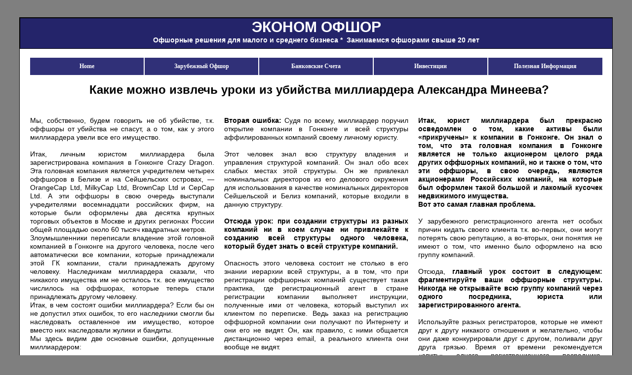

--- FILE ---
content_type: text/html; charset=UTF-8
request_url: https://gloffs.net/%d0%ba%d0%b0%d0%ba%d0%b8%d0%b5-%d0%bc%d0%be%d0%b6%d0%bd%d0%be-%d0%b8%d0%b7%d0%b2%d0%bb%d0%b5%d1%87%d1%8c-%d1%83%d1%80%d0%be%d0%ba%d0%b8-%d0%b8%d0%b7-%d1%83%d0%b1%d0%b8%d0%b9%d1%81%d1%82%d0%b2%d0%b0-%d0%bc%d0%b8%d0%bb%d0%bb%d0%b8%d0%b0%d1%80%d0%b4%d0%b5%d1%80%d0%b0-%d0%b0%d0%bb%d0%b5%d0%ba%d1%81%d0%b0%d0%bd%d0%b4%d1%80%d0%b0-%d0%bc%d0%b8%d0%bd%d0%b5%d0%b5%d0%b2%d0%b0.html
body_size: 24218
content:
<!DOCTYPE html>
<html class="nojs html css_verticalspacer" lang="ru-RU">
 <head>

  <meta http-equiv="Content-type" content="text/html;charset=UTF-8"/>
  <meta name="description" content="защита офшора от жуликов"/>
  <meta name="keywords" content="офшор жулики убийство"/>
  <meta name="generator" content="2017.0.3.363"/>
  
  <script type="text/javascript">
   // Redirect to phone/tablet as necessary
(function(a,b,c){var d=function(){if(navigator.maxTouchPoints>1)return!0;if(window.matchMedia&&window.matchMedia("(-moz-touch-enabled)").matches)return!0;for(var a=["Webkit","Moz","O","ms","Khtml"],b=0,c=a.length;b<c;b++){var f=a[b]+"MaxTouchPoints";if(f in navigator&&navigator[f])return!0}try{return document.createEvent("TouchEvent"),!0}catch(d){}return!1}(),g=function(a){a+="=";for(var b=document.cookie.split(";"),c=0;c<b.length;c++){for(var f=b[c];f.charAt(0)==" ";)f=f.substring(1,f.length);if(f.indexOf(a)==
0)return f.substring(a.length,f.length)}return null};if(g("inbrowserediting")!="true"){var f,g=g("devicelock");g=="phone"&&c?f=c:g=="tablet"&&b&&(f=b);if(g!=a&&!f)if(window.matchMedia)window.matchMedia("(max-device-width: 415px)").matches&&c?f=c:window.matchMedia("(max-device-width: 960px)").matches&&b&&d&&(f=b);else{var a=Math.min(screen.width,screen.height)/(window.devicePixelRatio||1),g=window.screen.systemXDPI||0,i=window.screen.systemYDPI||0,g=g>0&&i>0?Math.min(screen.width/g,screen.height/i):
0;(a<=370||g!=0&&g<=3)&&c?f=c:a<=960&&b&&d&&(f=b)}if(f)document.location=f+(document.location.search||"")+(document.location.hash||""),document.write('<style type="text/css">body {visibility:hidden}</style>')}})("desktop","tablet/%d0%ba%d0%b0%d0%ba%d0%b8%d0%b5-%d0%bc%d0%be%d0%b6%d0%bd%d0%be-%d0%b8%d0%b7%d0%b2%d0%bb%d0%b5%d1%87%d1%8c-%d1%83%d1%80%d0%be%d0%ba%d0%b8-%d0%b8%d0%b7-%d1%83%d0%b1%d0%b8%d0%b9%d1%81%d1%82%d0%b2%d0%b0-%d0%bc%d0%b8%d0%bb%d0%bb%d0%b8%d0%b0%d1%80%d0%b4%d0%b5%d1%80%d0%b0-%d0%b0%d0%bb%d0%b5%d0%ba%d1%81%d0%b0%d0%bd%d0%b4%d1%80%d0%b0-%d0%bc%d0%b8%d0%bd%d0%b5%d0%b5%d0%b2%d0%b0.html","phone/%d0%ba%d0%b0%d0%ba%d0%b8%d0%b5-%d0%bc%d0%be%d0%b6%d0%bd%d0%be-%d0%b8%d0%b7%d0%b2%d0%bb%d0%b5%d1%87%d1%8c-%d1%83%d1%80%d0%be%d0%ba%d0%b8-%d0%b8%d0%b7-%d1%83%d0%b1%d0%b8%d0%b9%d1%81%d1%82%d0%b2%d0%b0-%d0%bc%d0%b8%d0%bb%d0%bb%d0%b8%d0%b0%d1%80%d0%b4%d0%b5%d1%80%d0%b0-%d0%b0%d0%bb%d0%b5%d0%ba%d1%81%d0%b0%d0%bd%d0%b4%d1%80%d0%b0-%d0%bc%d0%b8%d0%bd%d0%b5%d0%b5%d0%b2%d0%b0.html");

// Update the 'nojs'/'js' class on the html node
document.documentElement.className = document.documentElement.className.replace(/\bnojs\b/g, 'js');

// Check that all required assets are uploaded and up-to-date
if(typeof Muse == "undefined") window.Muse = {}; window.Muse.assets = {"required":["museutils.js", "museconfig.js", "jquery.watch.js", "jquery.musemenu.js", "require.js", "_____-_____-_______-_____-__-________-___________-__________-_______.css"], "outOfDate":[]};
</script>
  
  <link media="only screen and (max-width: 370px)" rel="alternate" href="http://gloffs.net/phone/%d0%ba%d0%b0%d0%ba%d0%b8%d0%b5-%d0%bc%d0%be%d0%b6%d0%bd%d0%be-%d0%b8%d0%b7%d0%b2%d0%bb%d0%b5%d1%87%d1%8c-%d1%83%d1%80%d0%be%d0%ba%d0%b8-%d0%b8%d0%b7-%d1%83%d0%b1%d0%b8%d0%b9%d1%81%d1%82%d0%b2%d0%b0-%d0%bc%d0%b8%d0%bb%d0%bb%d0%b8%d0%b0%d1%80%d0%b4%d0%b5%d1%80%d0%b0-%d0%b0%d0%bb%d0%b5%d0%ba%d1%81%d0%b0%d0%bd%d0%b4%d1%80%d0%b0-%d0%bc%d0%b8%d0%bd%d0%b5%d0%b5%d0%b2%d0%b0.html"/>
  <link media="only screen and (max-width: 960px)" rel="alternate" href="http://gloffs.net/tablet/%d0%ba%d0%b0%d0%ba%d0%b8%d0%b5-%d0%bc%d0%be%d0%b6%d0%bd%d0%be-%d0%b8%d0%b7%d0%b2%d0%bb%d0%b5%d1%87%d1%8c-%d1%83%d1%80%d0%be%d0%ba%d0%b8-%d0%b8%d0%b7-%d1%83%d0%b1%d0%b8%d0%b9%d1%81%d1%82%d0%b2%d0%b0-%d0%bc%d0%b8%d0%bb%d0%bb%d0%b8%d0%b0%d1%80%d0%b4%d0%b5%d1%80%d0%b0-%d0%b0%d0%bb%d0%b5%d0%ba%d1%81%d0%b0%d0%bd%d0%b4%d1%80%d0%b0-%d0%bc%d0%b8%d0%bd%d0%b5%d0%b5%d0%b2%d0%b0.html"/>
  <link rel="shortcut icon" href="images/%d1%88%d0%b0%d0%b1%d0%bb%d0%be%d0%bd-a-favicon.ico?crc=441691810"/>
  <title>Какие можно извлечь уроки из убийства миллиардера Александра Минеева? / Эконом офшор</title>
  <!-- CSS -->
  <link rel="stylesheet" type="text/css" href="css/site_global.css?crc=3810575997"/>
  <link rel="stylesheet" type="text/css" href="css/master_______-a.css?crc=3974685767"/>
  <link rel="stylesheet" type="text/css" href="css/_____-_____-_______-_____-__-________-___________-__________-_______.css?crc=4252152904" id="pagesheet"/>
  <!-- JS includes -->
  <!--[if lt IE 9]>
  <script src="scripts/html5shiv.js?crc=4241844378" type="text/javascript"></script>
  <![endif]-->
   </head>
 <body>

  <div class="clearfix" id="page"><!-- column -->
   <div class="position_content" id="page_position_content">
    <div class="clearfix colelem" id="u162-7"><!-- content -->
     <p id="u162-2">ЭКОНОМ ОФШОР</p>
     <p id="u162-5"><span id="u162-3">Офшорные решения для малого и среднего бизнеса *&nbsp; Занимаемся офшорами свыше 20 лет</span><span id="u162-4"></span></p>
    </div>
    <nav class="MenuBar clearfix colelem" id="menuu98"><!-- horizontal box -->
     <div class="MenuItemContainer clearfix grpelem" id="u123"><!-- vertical box -->
      <a class="nonblock nontext MenuItem MenuItemWithSubMenu clearfix colelem" id="u126" href="index.html"><!-- horizontal box --><div class="MenuItemLabel NoWrap clearfix grpelem" id="u129-4"><!-- content --><p>Home</p></div></a>
     </div>
     <div class="MenuItemContainer clearfix grpelem" id="u2090"><!-- vertical box -->
      <a class="nonblock nontext MenuItem MenuItemWithSubMenu clearfix colelem" id="u2091" href="%d0%b7%d0%b0%d1%80%d1%83%d0%b1%d0%b5%d0%b6%d0%bd%d1%8b%d0%b9-%d0%be%d1%84%d1%88%d0%be%d1%80.html"><!-- horizontal box --><div class="MenuItemLabel NoWrap clearfix grpelem" id="u2093-4"><!-- content --><p>Зарубежный Офшор</p></div></a>
     </div>
     <div class="MenuItemContainer clearfix grpelem" id="u141"><!-- vertical box -->
      <a class="nonblock nontext MenuItem MenuItemWithSubMenu clearfix colelem" id="u144" href="%d0%b1%d0%b0%d0%bd%d0%ba%d0%be%d0%b2%d1%81%d0%ba%d0%b8%d0%b5-%d1%81%d1%87%d0%b5%d1%82%d0%b0.html"><!-- horizontal box --><div class="MenuItemLabel NoWrap clearfix grpelem" id="u147-4"><!-- content --><p>Банковские Счета</p></div></a>
     </div>
     <div class="MenuItemContainer clearfix grpelem" id="u148"><!-- vertical box -->
      <a class="nonblock nontext MenuItem MenuItemWithSubMenu clearfix colelem" id="u149" href="%d0%b8%d0%bd%d0%b2%d0%b5%d1%81%d1%82%d0%b8%d1%86%d0%b8%d0%b8.html"><!-- horizontal box --><div class="MenuItemLabel NoWrap clearfix grpelem" id="u151-4"><!-- content --><p>Инвестиции</p></div></a>
     </div>
     <div class="MenuItemContainer clearfix grpelem" id="u155"><!-- vertical box -->
      <a class="nonblock nontext MenuItem MenuItemWithSubMenu clearfix colelem" id="u158" href="%d0%bf%d0%be%d0%bb%d0%b5%d0%b7%d0%bd%d0%b0%d1%8f-%d0%b8%d0%bd%d1%84%d0%be%d1%80%d0%bc%d0%b0%d1%86%d0%b8%d1%8f.html"><!-- horizontal box --><div class="MenuItemLabel NoWrap clearfix grpelem" id="u161-4"><!-- content --><p>Полезная Информация</p></div></a>
     </div>
    </nav>
    <div class="ts clearfix colelem" id="u1205-4"><!-- content -->
     <h1>Какие можно извлечь уроки из убийства миллиардера Александра Минеева?</h1>
    </div>
    <div class="clearfix colelem" id="pu1206-25"><!-- group -->
     <div class="clearfix grpelem" id="u1206-25"><!-- content -->
      <p id="u1206-2">Мы, собственно, будем говорить не об убийстве, т.к. оффшоры от убийства не спасут, а о том, как у этого миллиардера увели все его имущество.</p>
      <p id="u1206-3">&nbsp;</p>
      <p id="u1206-5">Итак, личным юристом миллиардера была зарегистрирована компания в Гонконге Crazy Dragon. Эта головная компания является учредителем четырех оффшоров в Белизе и на Сейшельских островах, — OrangeCap Ltd, MilkyCap Ltd, BrownCap Ltd и CepCap Ltd. А эти оффшоры в свою очередь выступали учредителями восемнадцати российских фирм, на которые были оформлены два десятка крупных торговых объектов в Москве и других регионах России общей площадью около 60 тысяч квадратных метров.</p>
      <p id="u1206-7">Злоумышленники переписали владение этой головной компанией в Гонконге на другого человека, после чего автоматически все компании, которые принадлежали этой ГК компании, стали принадлежать другому человеку. Наследникам миллиардера сказали, что никакого имущества им не осталось т.к. все имущество числилось на оффшорах, которые теперь стали принадлежать другому человеку.</p>
      <p id="u1206-9">Итак, в чем состоят ошибки миллиардера? Если бы он не допустил этих ошибок, то его наследники смогли бы наследовать оставленное им имущество, которое вместо них наследовали жулики и бандиты.</p>
      <p id="u1206-11">Мы здесь видим две основные ошибки, допущенные миллиардером:</p>
      <p id="u1206-12">&nbsp;</p>
      <p id="u1206-15"><span id="u1206-13">Первая ошибка:</span> документы на всю структуру компаний хранились в одном месте в резиденции миллиардера и когда правоохранительные органы провели там обыск (Чеченские следователи), то они нашли в одном месте пакет документов на все компании. После этого они могли привлечь грамотного юриста, который мог проанализировать все найденные документы, понять, где головная контора и что нужно сделать для того, чтобы переписать владение головной конторой.</p>
      <p id="u1206-17">Более того, в самой головной конторе (компании в Гонконге) применялся номинальный сервис, согласно которому номинальным учредителем компании являлась Панамская компания. Очень опасно применять номинальный сервис в головной конторе.</p>
      <p id="u1206-18">&nbsp;</p>
      <p id="u1206-20">Отсюда урок: никогда не храните документы на всю структуру оффшорных компаний в одном месте.</p>
      <p id="u1206-21">&nbsp;</p>
      <p id="u1206-22">&nbsp;</p>
      <p>&nbsp;</p>
     </div>
     <div class="clearfix grpelem" id="u1207-28"><!-- content -->
      <p id="u1207-3"><span id="u1207">Вторая ошибка:</span> Судя по всему, миллиардер поручил открытие компании в Гонконге и всей структуры аффилированных компаний своему личному юристу.</p>
      <p id="u1207-4">&nbsp;</p>
      <p id="u1207-6">Этот человек знал всю структуру владения и управления структурой компаний. Он знал обо всех слабых местах этой структуры. Он же привлекал номинальных директоров из его делового окружения для использования в качестве номинальных директоров Сейшельской и Белиз компаний, которые входили в данную структуру.</p>
      <p id="u1207-7">&nbsp;</p>
      <p id="u1207-9">Отсюда урок: при создании структуры из разных компаний ни в коем случае ни привлекайте к созданию всей структуры одного человека, который будет знать о всей структуре компаний.</p>
      <p id="u1207-10">&nbsp;</p>
      <p id="u1207-12">Опасность этого человека состоит не столько в его знании иерархии всей структуры, а в том, что при регистрации оффшорных компаний существует такая практика, где регистрационный агент в стране регистрации компании выполняет инструкции, полученные ими от человека, который выступил их клиентом по переписке. Ведь заказ на регистрацию оффшорной компании они получают по Интернету и они его не видят. Он, как правило, с ними общается дистанционно через email, а реального клиента они вообще не видят.</p>
      <p id="u1207-13">&nbsp;</p>
      <p id="u1207-15">Т.е. при регистрации компаний регистрационный агент общался только с&nbsp; юристом миллиардера, а самого миллиардера они вообще не знали, и он наверняка не выходил на связь с ними.</p>
      <p id="u1207-16">&nbsp;</p>
      <p id="u1207-18">Поэтому этот юрист мог спокойно выслать регистрационному агенту инструкцию о смене бенефициара в Гонконговской компании по email и регистратор в Гонконге ее бы исполнил. А сам бенефициар мог об этом ничего не знать.</p>
      <p id="u1207-19">&nbsp;</p>
      <p id="u1207-21">Судя по всему, данный юрист зарегистрировал головную компанию в Гонконге и все другие аффилированные компании через одного зарегистрированного агента.</p>
      <p id="u1207-22">&nbsp;</p>
      <p id="u1207-24"><span id="u1207-23">Это тоже было ошибкой, но не такой смертельной, как ошибка, допущенная миллиардером.</span></p>
      <p>&nbsp;</p>
      <p>&nbsp;</p>
     </div>
     <div class="clearfix grpelem" id="u1208-26"><!-- content -->
      <p id="u1208-2">Итак, юрист миллиардера был прекрасно осведомлен о том, какие активы были «прикручены» к компании в Гонконге. Он знал о том, что эта головная компания в Гонконге является не только акционером целого ряда других оффшорных компаний, но и также о том, что эти оффшоры, в свою очередь, являются акционерами Российских компаний, на которые был оформлен такой большой и лакомый кусочек недвижимого имущества.</p>
      <p id="u1208-4">Вот это самая главная проблема.</p>
      <p id="u1208-5">&nbsp;</p>
      <p id="u1208-7">У зарубежного регистрационного агента нет особых причин кидать своего клиента т.к. во-первых, они могут потерять свою репутацию, а во-вторых, они понятия не имеют о том, что именно было оформлено на всю группу компаний.</p>
      <p id="u1208-8">&nbsp;</p>
      <p id="u1208-11">Отсюда, <span id="u1208-10">главный урок состоит в следующем: фрагментируйте ваши оффшорные структуры. Никогда не открывайте всю группу компаний через одного посредника, юриста или зарегистрированного агента.</span></p>
      <p id="u1208-12">&nbsp;</p>
      <p id="u1208-14">Используйте разных регистраторов, которые не имеют друг к другу никакого отношения и желательно, чтобы они даже конкурировали друг с другом, поливали друг друга грязью. Время от времени рекомендуется «злить» одного регистрационного посредника, показывая ему документы, сделанные его конкурентом. Как говорится: разделяй и властвуй.</p>
      <p id="u1208-16">И конечно при создании головной компании нужно проявлять особую осторожность</p>
      <p id="u1208-18">Давайте перестанем делать такие грубые ошибки. Очень обидно, когда результат всех ваших трудов сливается, и вы и ваши наследники оказываются у разбитого корыта.</p>
      <p id="u1208-19">&nbsp;</p>
      <p id="u1208-21">P.S. Надо заметить, что такого рода мошенничество возможно только в тех случаях, когда на группу компаний оформляются какие-либо активы, но не банковский счет. Дело в том, что при открытии банковского счета на компанию, в которой есть номинальный сервис, у вас всегда есть возможность защитить ваш банковский счет от ваших врагов т.к. при открытии счета в банке в карточку образцов подписей вносится подпись бенефициара, а не его юриста или номинала. Номиналы никакого отношения к банковскому счету не имеют, и иметь не могут, и банки за этим следят.</p>
      <p>&nbsp;</p>
      <p id="u1208-24">Публикация данной статьи возможна только при наличии ссылки на источник: www.gloffs.net</p>
     </div>
    </div>
    <div class="verticalspacer" data-offset-top="1050" data-content-above-spacer="1086" data-content-below-spacer="100"></div>
    <div class="clearfix colelem" id="u163-9"><!-- content -->
     <p id="u163-2">Наши контактные данные:</p>
     <p id="u163-5"><span id="u163-3">Email: tax собачка gloffs.net (gloffs собачка gmail.com) тел: +44 7848 160842; </span><span id="u163-4"></span></p>
     <p id="u163-7">&nbsp;Whatsapp,&nbsp;&nbsp; Telegram +44 7848 160842</p>
    </div>
   </div>
  </div>
  <!-- Other scripts -->
  <script type="text/javascript">
   // Decide weather to suppress missing file error or not based on preference setting
var suppressMissingFileError = false
</script>
  <script type="text/javascript">
   window.Muse.assets.check=function(d){if(!window.Muse.assets.checked){window.Muse.assets.checked=!0;var b={},c=function(a,b){if(window.getComputedStyle){var c=window.getComputedStyle(a,null);return c&&c.getPropertyValue(b)||c&&c[b]||""}if(document.documentElement.currentStyle)return(c=a.currentStyle)&&c[b]||a.style&&a.style[b]||"";return""},a=function(a){if(a.match(/^rgb/))return a=a.replace(/\s+/g,"").match(/([\d\,]+)/gi)[0].split(","),(parseInt(a[0])<<16)+(parseInt(a[1])<<8)+parseInt(a[2]);if(a.match(/^\#/))return parseInt(a.substr(1),
16);return 0},g=function(g){for(var f=document.getElementsByTagName("link"),h=0;h<f.length;h++)if("text/css"==f[h].type){var i=(f[h].href||"").match(/\/?css\/([\w\-]+\.css)\?crc=(\d+)/);if(!i||!i[1]||!i[2])break;b[i[1]]=i[2]}f=document.createElement("div");f.className="version";f.style.cssText="display:none; width:1px; height:1px;";document.getElementsByTagName("body")[0].appendChild(f);for(h=0;h<Muse.assets.required.length;){var i=Muse.assets.required[h],l=i.match(/([\w\-\.]+)\.(\w+)$/),k=l&&l[1]?
l[1]:null,l=l&&l[2]?l[2]:null;switch(l.toLowerCase()){case "css":k=k.replace(/\W/gi,"_").replace(/^([^a-z])/gi,"_$1");f.className+=" "+k;k=a(c(f,"color"));l=a(c(f,"backgroundColor"));k!=0||l!=0?(Muse.assets.required.splice(h,1),"undefined"!=typeof b[i]&&(k!=b[i]>>>24||l!=(b[i]&16777215))&&Muse.assets.outOfDate.push(i)):h++;f.className="version";break;case "js":h++;break;default:throw Error("Unsupported file type: "+l);}}d?d().jquery!="1.8.3"&&Muse.assets.outOfDate.push("jquery-1.8.3.min.js"):Muse.assets.required.push("jquery-1.8.3.min.js");
f.parentNode.removeChild(f);if(Muse.assets.outOfDate.length||Muse.assets.required.length)f="Некоторые файлы на сервере могут отсутствовать или быть некорректными. Очистите кэш-память браузера и повторите попытку. Если проблему не удается устранить, свяжитесь с разработчиками сайта.",g&&Muse.assets.outOfDate.length&&(f+="\nOut of date: "+Muse.assets.outOfDate.join(",")),g&&Muse.assets.required.length&&(f+="\nMissing: "+Muse.assets.required.join(",")),suppressMissingFileError?(f+="\nUse SuppressMissingFileError key in AppPrefs.xml to show missing file error pop up.",console.log(f)):alert(f)};location&&location.search&&location.search.match&&location.search.match(/muse_debug/gi)?
setTimeout(function(){g(!0)},5E3):g()}};
var muse_init=function(){require.config({baseUrl:""});require(["jquery","museutils","whatinput","jquery.musemenu","jquery.watch"],function(d){var $ = d;$(document).ready(function(){try{
window.Muse.assets.check($);/* body */
Muse.Utils.transformMarkupToFixBrowserProblemsPreInit();/* body */
Muse.Utils.prepHyperlinks(true);/* body */
Muse.Utils.fullPage('#page');/* 100% height page */
Muse.Utils.initWidget('.MenuBar', ['#bp_infinity'], function(elem) { return $(elem).museMenu(); });/* unifiedNavBar */
Muse.Utils.showWidgetsWhenReady();/* body */
Muse.Utils.transformMarkupToFixBrowserProblems();/* body */
}catch(b){if(b&&"function"==typeof b.notify?b.notify():Muse.Assert.fail("Error calling selector function: "+b),false)throw b;}})})};

</script>
  <!-- RequireJS script -->
  <script src="scripts/require.js?crc=85721165" type="text/javascript" async data-main="scripts/museconfig.js?crc=436936948" onload="if (requirejs) requirejs.onError = function(requireType, requireModule) { if (requireType && requireType.toString && requireType.toString().indexOf && 0 <= requireType.toString().indexOf('#scripterror')) window.Muse.assets.check(); }" onerror="window.Muse.assets.check();"></script>
   </body>
</html>


--- FILE ---
content_type: text/css
request_url: https://gloffs.net/css/master_______-a.css?crc=3974685767
body_size: 2556
content:
#u162-7{border-style:solid;border-width:1px;border-color:#000000;background-color:#24246A;line-height:36px;font-size:30px;text-align:center;font-weight:bold;}#u162-2{color:#FFFFFF;}#u162-5{line-height:0px;}#u162-3{font-size:14px;color:#FFFFFF;line-height:17px;}#u162-4{font-size:14px;line-height:17px;}#menuu98{border-width:0px;border-color:transparent;background-color:transparent;}#u126{background-color:#303078;}#u126:hover{background-color:#999999;}#u126:active{background-color:#6B6B6B;}#u129-4{border-width:0px;border-color:transparent;background-color:transparent;line-height:14px;font-size:12px;text-align:center;color:#FFFFFF;font-family:Georgia, Palatino, Palatino Linotype, Times, Times New Roman, serif;font-weight:bold;}#u2091{background-color:#303078;}#u126.MuseMenuActive,#u2091:hover{background-color:#999999;}#u2091:active{background-color:#6B6B6B;}#u2093-4{border-width:0px;border-color:transparent;background-color:transparent;line-height:14px;font-size:12px;text-align:center;color:#FFFFFF;font-family:Georgia, Palatino, Palatino Linotype, Times, Times New Roman, serif;font-weight:bold;}#u144{background-color:#303078;}#u2091.MuseMenuActive,#u144:hover{background-color:#999999;}#u144:active{background-color:#6B6B6B;}#u147-4{border-width:0px;border-color:transparent;background-color:transparent;line-height:14px;font-size:12px;text-align:center;color:#FFFFFF;font-family:Georgia, Palatino, Palatino Linotype, Times, Times New Roman, serif;font-weight:bold;}#u149{background-color:#303078;}#u144.MuseMenuActive,#u149:hover{background-color:#999999;}#u149:active{background-color:#6B6B6B;}#u151-4{border-width:0px;border-color:transparent;background-color:transparent;line-height:14px;font-size:12px;text-align:center;color:#FFFFFF;font-family:Georgia, Palatino, Palatino Linotype, Times, Times New Roman, serif;font-weight:bold;}#u123,#u2090,#u141,#u148,#u155{background-color:transparent;}#u158{background-color:#303078;}#u149.MuseMenuActive,#u158:hover{background-color:#999999;}#u158:active{background-color:#6B6B6B;}#u158.MuseMenuActive{background-color:#999999;}#u161-4{border-width:0px;border-color:transparent;background-color:transparent;line-height:14px;font-size:12px;text-align:center;color:#FFFFFF;font-family:Georgia, Palatino, Palatino Linotype, Times, Times New Roman, serif;font-weight:bold;}.MenuItem{cursor:pointer;}#u163-9{border-style:solid;border-width:1px;border-color:#000000;background-color:#221B66;text-align:center;color:#FFFFFF;}#u163-2{font-size:18px;line-height:22px;}#u163-5{font-size:18px;line-height:0px;}#u163-4{line-height:22px;}#u163-3,#u163-7{font-size:12px;line-height:14px;}

--- FILE ---
content_type: text/css
request_url: https://gloffs.net/css/_____-_____-_______-_____-__-________-___________-__________-_______.css?crc=4252152904
body_size: 5204
content:
.version._____________________________________________________________________{color:#0000FD;background-color:#72B448;}#muse_css_mq{background-color:#FFFFFF;}#page{z-index:1;width:1200px;min-height:499.95000000000005px;background-image:none;border-style:solid;border-width:1px;border-color:#000000;background-color:#FFFFFF;padding-bottom:0px;margin-left:auto;margin-right:auto;}#page_position_content{margin-bottom:-1px;width:0.01px;}#u162-7{z-index:2;width:1199px;min-height:61px;position:relative;}#menuu98{z-index:18;width:1159px;margin-left:21px;margin-top:18px;position:relative;}#u123{width:230px;min-height:35px;position:relative;margin-right:-10000px;}#u126{width:230px;padding-bottom:21px;position:relative;}#u126:hover{width:230px;min-height:0px;margin:0px;}#u126:active{width:230px;min-height:0px;margin:0px;}#u129-4{width:230px;min-height:14px;position:relative;margin-right:-10000px;top:10px;}#u126:hover #u129-4{padding-top:0px;padding-bottom:0px;min-height:14px;width:230px;margin:0px -10000px 0px 0px;}#u126:active #u129-4{padding-top:0px;padding-bottom:0px;min-height:14px;width:230px;margin:0px -10000px 0px 0px;}#u2090{width:230px;min-height:35px;position:relative;margin-right:-10000px;left:232px;}#u2091{width:230px;padding-bottom:21px;position:relative;}#u126.MuseMenuActive,#u2091:hover{width:230px;min-height:0px;margin:0px;}#u2091:active{width:230px;min-height:0px;margin:0px;}#u2093-4{width:230px;min-height:14px;position:relative;margin-right:-10000px;top:10px;}#u126.MuseMenuActive #u129-4,#u2091:hover #u2093-4{padding-top:0px;padding-bottom:0px;min-height:14px;width:230px;margin:0px -10000px 0px 0px;}#u2091:active #u2093-4{padding-top:0px;padding-bottom:0px;min-height:14px;width:230px;margin:0px -10000px 0px 0px;}#u141{width:230px;min-height:35px;position:relative;margin-right:-10000px;left:464px;}#u144{width:230px;padding-bottom:21px;position:relative;}#u2091.MuseMenuActive,#u144:hover{width:230px;min-height:0px;margin:0px;}#u144:active{width:230px;min-height:0px;margin:0px;}#u147-4{width:230px;min-height:14px;position:relative;margin-right:-10000px;top:10px;}#u2091.MuseMenuActive #u2093-4,#u144:hover #u147-4{padding-top:0px;padding-bottom:0px;min-height:14px;width:230px;margin:0px -10000px 0px 0px;}#u144:active #u147-4{padding-top:0px;padding-bottom:0px;min-height:14px;width:230px;margin:0px -10000px 0px 0px;}#u148{width:230px;min-height:35px;position:relative;margin-right:-10000px;left:696px;}#u149{width:230px;padding-bottom:21px;position:relative;}#u144.MuseMenuActive,#u149:hover{width:230px;min-height:0px;margin:0px;}#u149:active{width:230px;min-height:0px;margin:0px;}#u149.MuseMenuActive{width:230px;min-height:0px;margin:0px;}#u151-4{width:230px;min-height:14px;position:relative;margin-right:-10000px;top:10px;}#u144.MuseMenuActive #u147-4,#u149:hover #u151-4{padding-top:0px;padding-bottom:0px;min-height:14px;width:230px;margin:0px -10000px 0px 0px;}#u149:active #u151-4{padding-top:0px;padding-bottom:0px;min-height:14px;width:230px;margin:0px -10000px 0px 0px;}#u149.MuseMenuActive #u151-4{padding-top:0px;padding-bottom:0px;min-height:14px;width:230px;margin:0px -10000px 0px 0px;}#u155{width:231px;min-height:35px;position:relative;margin-right:-10000px;left:928px;}#u158{width:231px;padding-bottom:21px;position:relative;}#u158:hover{width:231px;min-height:0px;margin:0px;}#u158:active{width:231px;min-height:0px;margin:0px;}#u158.MuseMenuActive{width:231px;min-height:0px;margin:0px;}#u161-4{width:231px;min-height:14px;position:relative;margin-right:-10000px;top:10px;}#u158:hover #u161-4{padding-top:0px;padding-bottom:0px;min-height:14px;width:231px;margin:0px -10000px 0px 0px;}#u158:active #u161-4{padding-top:0px;padding-bottom:0px;min-height:14px;width:231px;margin:0px -10000px 0px 0px;}#u158.MuseMenuActive #u161-4{padding-top:0px;padding-bottom:0px;min-height:14px;width:231px;margin:0px -10000px 0px 0px;}#u1205-4{z-index:49;width:998px;min-height:50px;background-color:transparent;line-height:29px;margin-left:107px;margin-top:15px;position:relative;}#pu1206-25{z-index:53;width:0.01px;margin-left:21px;margin-top:19px;}#u1206-25{z-index:53;width:373px;min-height:238px;background-color:transparent;position:relative;margin-right:-10000px;}#u1207-28{z-index:78;width:373px;min-height:458px;background-color:transparent;position:relative;margin-right:-10000px;left:393px;}#u1208-26{z-index:106;width:373px;min-height:762px;background-color:transparent;position:relative;margin-right:-10000px;left:786px;}#u1206-20,#u1207-9,#u1208-2,#u1208-4{text-align:justify;font-weight:bold;}#u1206-13,#u1207,#u1207-23,#u1208-10{font-weight:bold;}#u1206-2,#u1206-3,#u1206-5,#u1206-7,#u1206-9,#u1206-11,#u1206-12,#u1206-15,#u1206-17,#u1206-18,#u1206-21,#u1206-22,#u1207-3,#u1207-4,#u1207-6,#u1207-7,#u1207-10,#u1207-12,#u1207-13,#u1207-15,#u1207-16,#u1207-18,#u1207-19,#u1207-21,#u1207-22,#u1207-24,#u1208-5,#u1208-7,#u1208-8,#u1208-11,#u1208-12,#u1208-14,#u1208-16,#u1208-18,#u1208-19,#u1208-21{text-align:justify;}#u1208-24{text-align:justify;font-style:italic;}.css_verticalspacer .verticalspacer{height:calc(100vh - 1186px);}#u163-9{z-index:9;width:1199px;min-height:60px;margin-top:1px;position:relative;}.html{background-color:#7F7F7F;}body{position:relative;min-width:1202px;padding-top:35px;padding-bottom:36px;}

--- FILE ---
content_type: application/javascript
request_url: https://gloffs.net/scripts/jquery.musemenu.js?crc=3988640741
body_size: 6038
content:
/*
 Copyright 2011-2016 Adobe Systems Incorporated. All Rights Reserved.
*/
(function(d){"function"===typeof define&&define.amd&&define.amd.jQuery?define(["jquery","museutils"],d):d(jQuery)})(function(d){d.fn.museMenu=function(){return this.each(function(){var b=this.id,c=d(this),a=c.closest(".breakpoint"),g="absolute",j,f,h,i,l,k;if(!c.data("initialized")){c.data("initialized",!0);var m=function(a){return a.hasClass("scroll_effect")===!0},n=function(){if(c.css("position")=="fixed"){g="fixed";k=c;var a=Muse.Utils.getStyleSheetRulesById(Muse.Utils.getPageStyleSheets(),b);
j=a?Muse.Utils.getRuleProperty(a,"top"):c.css("top");f=a?Muse.Utils.getRuleProperty(a,"left"):c.css("left");h=a?Muse.Utils.getRuleProperty(a,"right"):c.css("right");i=a?Muse.Utils.getRuleProperty(a,"bottom"):c.css("bottom");l=parseInt(c.css("margin-left"))}else for(a=c.parent();!a.is(document)&&a.length>0&&a.attr("id")!="page";){if(a.css("position")=="fixed"){g="fixed";k=a;var d=a.offset(),m=c.offset(),n=Muse.Utils.getStyleSheetRulesById(Muse.Utils.getPageStyleSheets(),a.attr("id")),o=n?Muse.Utils.getRuleProperty(n,
"top"):a.css("top"),p=n?Muse.Utils.getRuleProperty(n,"left"):a.css("left"),q=n?Muse.Utils.getRuleProperty(n,"right"):a.css("right"),n=n?Muse.Utils.getRuleProperty(n,"bottom"):a.css("bottom");j=o&&o!="auto"?parseInt(o)+(m.top-d.top):o;f=p&&p!="auto"&&p.indexOf("%")==-1?parseInt(p)+(m.left-d.left):p;h=q&&q!="auto"&&q.indexOf("%")==-1?parseInt(q)+(d.left+a.width())-(m.left+c.width()):q;i=n&&n!="auto"?parseInt(n)+(d.top+a.height())-(m.top+c.height()):n;l=parseInt(a.css("margin-left"))+(p&&p.indexOf("%")!=
-1?m.left-d.left:0);break}a=a.parent()}},p=function(b,c){a.is(b)&&s.each(function(){var a=d(this).data("offsetContainerRaw");a&&(c.swapPlaceholderNodesRecursively(a),c.activateIDs(a))})};d("body").on("muse_bp_activate",function(a,b,c,d){p(c,d);n()});n();var o=d(),q=!1,r=c.find(".MenuItemContainer"),s=c.find(".MenuItem"),w=c.find(".SubMenu").add(s),x;w.on("mouseover",function(){q=!0});w.on("mouseleave",function(){q=!1;setTimeout(function(){q===!1&&(r.each(function(){d(this).data("hideSubmenu")()}),
o=d())},300)});r.on("mouseleave",function(a){var b=d(a.target),c=b.closest(".SubMenu");x&&clearTimeout(x);c.length>0&&(x=setTimeout(function(){c.find(".MenuItemContainer").each(function(){d(this).data("hideSubmenu")()});o=b.closest(".MenuItemContainer").data("$parentMenuItemContainer")},300))});r.on("mouseenter",function(){clearTimeout(x)});s.each(function(){var a=d(this),b=a.siblings(".SubMenu"),n=a.closest(".MenuItemContainer"),p=n.parentsUntil(".MenuBar").filter(".MenuItemContainer").length===
0,q;if(p&&b.length>0)a.data("offsetContainerRaw",d("<div style='position:"+g+"' class='MenuBar popup_element'></div>").hide().appendTo("body")),b.show(),q=b.position().top,b.hide();var s=function(a){a=d(a.target);d(".MenuItem",a.closest(".MenuItemContainer")).length>1||r.each(function(){d(this).data("hideSubmenu")()})};n.data("$parentMenuItemContainer",n.parent().closest(".MenuItemContainer")).data("showSubmenuOnly",function(){if(p&&b.length>0){var o=a.data("offsetContainer"),o=o||a.data("offsetContainerRaw");
if(!m(o))if(g!="fixed"){var r=n.offset();o.css({left:r.left,top:r.top,width:a.width()})}else{var r=n.position(),w=0,x=0;h&&h!="auto"&&(w=c.outerWidth()-r.left-a.width());i&&i!="auto"&&(x=q);l=parseInt(k.css("margin-left"));if(k!=c){var D=Muse.Utils.getStyleSheetRulesById(Muse.Utils.getPageStyleSheets(),k.attr("id"));(D=D?Muse.Utils.getRuleProperty(D,"left"):k.css("left"))&&D.indexOf("%")!=-1&&(l+=c.offset().left-k.offset().left)}o.css({left:f,top:j,right:h,bottom:i,marginLeft:l+r.left,marginRight:w,
marginTop:r.top,marginBottom:x,width:a.width()})}o.append(b).show();d(".MenuItem",o).on("click",s);a.data("offsetContainer",o);k&&m(k)&&o&&!m(o)&&o.cloneScrollEffectsFrom(k)}b.show();b.find(".SubMenu").hide()}).data("hideSubmenu",function(){var c=a.data("offsetContainer");c&&m(c)&&c.clearScrollEffects();b.hide();c&&d(".MenuItem",c).off("click",s)}).data("isDescendentOf",function(a){for(var b=n.data("$parentMenuItemContainer");b.length>0;){if(a.index(b)>=0)return!0;b=b.data("$parentMenuItemContainer")}return!1});
var w=function(){var a=o;a.length==0?n.data("showSubmenuOnly")():n.data("$parentMenuItemContainer").index(a)>=0?n.data("showSubmenuOnly")():n.siblings().index(a)>=0?(a.data("hideSubmenu")(),n.data("showSubmenuOnly")()):a.data("isDescendentOf")(n)?n.data("showSubmenuOnly")():a.data("isDescendentOf")(n.siblings(".MenuItemContainer"))?(n.siblings(".MenuItemContainer").each(function(){d(this).data("hideSubmenu")()}),n.data("showSubmenuOnly")()):a.get(0)==n.get(0)&&n.data("showSubmenuOnly")();o=n},x=null;
a.on("mouseenter",function(){a.data("mouseEntered",!0);x=setTimeout(function(){w()},200);a.one("mouseleave",function(){clearTimeout(x);a.data("mouseEntered",!1)})});b.length&&(a.attr("aria-haspopup",!0),Muse.Browser.Features.Touch&&(a.click(function(){return b.is(":visible")}),d(document.documentElement).on(Muse.Browser.Features.Touch.End,Muse.Browser.Features.Touch.Listener(function(c){!b.is(":visible")&&d(c.target).closest(n).length>0?(c.stopPropagation(),Muse.Utils.redirectCancelled=!0,setTimeout(function(){Muse.Utils.redirectCancelled=
!1},16),a.data("mouseEntered")&&setTimeout(function(){n.data("showSubmenuOnly")()},200)):b.is(":visible")&&d(c.target).closest(b).length==0&&d(c.target).closest(n).length==0&&n.data("hideSubmenu")()}))))});s.filter(".MuseMenuActive").each(function(){for(var a=d(this).closest(".MenuItemContainer").data("$parentMenuItemContainer");a&&a.length>0;)a.children(".MenuItem").addClass("MuseMenuActive"),a=a.data("$parentMenuItemContainer")})}})}});
;(function(){if(!("undefined"==typeof Muse||"undefined"==typeof Muse.assets)){var a=function(a,b){for(var c=0,d=a.length;c<d;c++)if(a[c]==b)return c;return-1}(Muse.assets.required,"jquery.musemenu.js");if(-1!=a){Muse.assets.required.splice(a,1);for(var a=document.getElementsByTagName("meta"),b=0,c=a.length;b<c;b++){var d=a[b];if("generator"==d.getAttribute("name")){"2017.0.3.363"!=d.getAttribute("content")&&Muse.assets.outOfDate.push("jquery.musemenu.js");break}}}}})();


--- FILE ---
content_type: application/javascript
request_url: https://gloffs.net/scripts/require.js?crc=85721165
body_size: 16309
content:
/*
 RequireJS 2.2.0 Copyright jQuery Foundation and other contributors.
 Released under MIT license, http://github.com/requirejs/requirejs/LICENSE
*/
var requirejs,require,define;
(function(ga){function ka(b,c,d,g){return g||""}function K(b){return"[object Function]"===Q.call(b)}function L(b){return"[object Array]"===Q.call(b)}function y(b,c){if(b){var d;for(d=0;d<b.length&&(!b[d]||!c(b[d],d,b));d+=1);}}function X(b,c){if(b){var d;for(d=b.length-1;-1<d&&(!b[d]||!c(b[d],d,b));--d);}}function x(b,c){return la.call(b,c)}function e(b,c){return x(b,c)&&b[c]}function D(b,c){for(var d in b)if(x(b,d)&&c(b[d],d))break}function Y(b,c,d,g){c&&D(c,function(c,e){if(d||!x(b,e))!g||"object"!==
typeof c||!c||L(c)||K(c)||c instanceof RegExp?b[e]=c:(b[e]||(b[e]={}),Y(b[e],c,d,g))});return b}function z(b,c){return function(){return c.apply(b,arguments)}}function ha(b){throw b;}function ia(b){if(!b)return b;var c=ga;y(b.split("."),function(b){c=c[b]});return c}function F(b,c,d,g){c=Error(c+"\nhttp://requirejs.org/docs/errors.html#"+b);c.requireType=b;c.requireModules=g;d&&(c.originalError=d);return c}function ma(b){function c(a,n,b){var h,k,f,c,d,l,g,r;n=n&&n.split("/");var q=p.map,m=q&&q["*"];
if(a){a=a.split("/");k=a.length-1;p.nodeIdCompat&&U.test(a[k])&&(a[k]=a[k].replace(U,""));"."===a[0].charAt(0)&&n&&(k=n.slice(0,n.length-1),a=k.concat(a));k=a;for(f=0;f<k.length;f++)c=k[f],"."===c?(k.splice(f,1),--f):".."===c&&0!==f&&(1!==f||".."!==k[2])&&".."!==k[f-1]&&0<f&&(k.splice(f-1,2),f-=2);a=a.join("/")}if(b&&q&&(n||m)){k=a.split("/");f=k.length;a:for(;0<f;--f){d=k.slice(0,f).join("/");if(n)for(c=n.length;0<c;--c)if(b=e(q,n.slice(0,c).join("/")))if(b=e(b,d)){h=b;l=f;break a}!g&&m&&e(m,d)&&
(g=e(m,d),r=f)}!h&&g&&(h=g,l=r);h&&(k.splice(0,l,h),a=k.join("/"))}return(h=e(p.pkgs,a))?h:a}function d(a){E&&y(document.getElementsByTagName("script"),function(n){if(n.getAttribute("data-requiremodule")===a&&n.getAttribute("data-requirecontext")===l.contextName)return n.parentNode.removeChild(n),!0})}function m(a){var n=e(p.paths,a);if(n&&L(n)&&1<n.length)return n.shift(),l.require.undef(a),l.makeRequire(null,{skipMap:!0})([a]),!0}function r(a){var n,b=a?a.indexOf("!"):-1;-1<b&&(n=a.substring(0,
b),a=a.substring(b+1,a.length));return[n,a]}function q(a,n,b,h){var k,f,d=null,g=n?n.name:null,p=a,q=!0,m="";a||(q=!1,a="_@r"+(Q+=1));a=r(a);d=a[0];a=a[1];d&&(d=c(d,g,h),f=e(v,d));a&&(d?m=f&&f.normalize?f.normalize(a,function(a){return c(a,g,h)}):-1===a.indexOf("!")?c(a,g,h):a:(m=c(a,g,h),a=r(m),d=a[0],m=a[1],b=!0,k=l.nameToUrl(m)));b=!d||f||b?"":"_unnormalized"+(T+=1);return{prefix:d,name:m,parentMap:n,unnormalized:!!b,url:k,originalName:p,isDefine:q,id:(d?d+"!"+m:m)+b}}function u(a){var b=a.id,
c=e(t,b);c||(c=t[b]=new l.Module(a));return c}function w(a,b,c){var h=a.id,k=e(t,h);if(!x(v,h)||k&&!k.defineEmitComplete)if(k=u(a),k.error&&"error"===b)c(k.error);else k.on(b,c);else"defined"===b&&c(v[h])}function A(a,b){var c=a.requireModules,h=!1;if(b)b(a);else if(y(c,function(b){if(b=e(t,b))b.error=a,b.events.error&&(h=!0,b.emit("error",a))}),!h)g.onError(a)}function B(){V.length&&(y(V,function(a){var b=a[0];"string"===typeof b&&(l.defQueueMap[b]=!0);G.push(a)}),V=[])}function C(a){delete t[a];
delete Z[a]}function J(a,b,c){var h=a.map.id;a.error?a.emit("error",a.error):(b[h]=!0,y(a.depMaps,function(h,f){var d=h.id,g=e(t,d);!g||a.depMatched[f]||c[d]||(e(b,d)?(a.defineDep(f,v[d]),a.check()):J(g,b,c))}),c[h]=!0)}function H(){var a,b,c=(a=1E3*p.waitSeconds)&&l.startTime+a<(new Date).getTime(),h=[],k=[],f=!1,g=!0;if(!aa){aa=!0;D(Z,function(a){var l=a.map,e=l.id;if(a.enabled&&(l.isDefine||k.push(a),!a.error))if(!a.inited&&c)m(e)?f=b=!0:(h.push(e),d(e));else if(!a.inited&&a.fetched&&l.isDefine&&
(f=!0,!l.prefix))return g=!1});if(c&&h.length)return a=F("timeout","Load timeout for modules: "+h,null,h),a.contextName=l.contextName,A(a);g&&y(k,function(a){J(a,{},{})});c&&!b||!f||!E&&!ja||ba||(ba=setTimeout(function(){ba=0;H()},50));aa=!1}}function I(a){x(v,a[0])||u(q(a[0],null,!0)).init(a[1],a[2])}function O(a){a=a.currentTarget||a.srcElement;var b=l.onScriptLoad;a.detachEvent&&!ca?a.detachEvent("onreadystatechange",b):a.removeEventListener("load",b,!1);b=l.onScriptError;a.detachEvent&&!ca||a.removeEventListener("error",
b,!1);return{node:a,id:a&&a.getAttribute("data-requiremodule")}}function P(){var a;for(B();G.length;){a=G.shift();if(null===a[0])return A(F("mismatch","Mismatched anonymous define() module: "+a[a.length-1]));I(a)}l.defQueueMap={}}var aa,da,l,R,ba,p={waitSeconds:7,baseUrl:"./",paths:{},bundles:{},pkgs:{},shim:{},config:{}},t={},Z={},ea={},G=[],v={},W={},fa={},Q=1,T=1;R={require:function(a){return a.require?a.require:a.require=l.makeRequire(a.map)},exports:function(a){a.usingExports=!0;if(a.map.isDefine)return a.exports?
v[a.map.id]=a.exports:a.exports=v[a.map.id]={}},module:function(a){return a.module?a.module:a.module={id:a.map.id,uri:a.map.url,config:function(){return e(p.config,a.map.id)||{}},exports:a.exports||(a.exports={})}}};da=function(a){this.events=e(ea,a.id)||{};this.map=a;this.shim=e(p.shim,a.id);this.depExports=[];this.depMaps=[];this.depMatched=[];this.pluginMaps={};this.depCount=0};da.prototype={init:function(a,b,c,h){h=h||{};if(!this.inited){this.factory=b;if(c)this.on("error",c);else this.events.error&&
(c=z(this,function(a){this.emit("error",a)}));this.depMaps=a&&a.slice(0);this.errback=c;this.inited=!0;this.ignore=h.ignore;h.enabled||this.enabled?this.enable():this.check()}},defineDep:function(a,b){this.depMatched[a]||(this.depMatched[a]=!0,--this.depCount,this.depExports[a]=b)},fetch:function(){if(!this.fetched){this.fetched=!0;l.startTime=(new Date).getTime();var a=this.map;if(this.shim)l.makeRequire(this.map,{enableBuildCallback:!0})(this.shim.deps||[],z(this,function(){return a.prefix?this.callPlugin():
this.load()}));else return a.prefix?this.callPlugin():this.load()}},load:function(){var a=this.map.url;W[a]||(W[a]=!0,l.load(this.map.id,a))},check:function(){if(this.enabled&&!this.enabling){var a,b,c=this.map.id;b=this.depExports;var h=this.exports,k=this.factory;if(!this.inited)x(l.defQueueMap,c)||this.fetch();else if(this.error)this.emit("error",this.error);else if(!this.defining){this.defining=!0;if(1>this.depCount&&!this.defined){if(K(k)){if(this.events.error&&this.map.isDefine||g.onError!==
ha)try{h=l.execCb(c,k,b,h)}catch(d){a=d}else h=l.execCb(c,k,b,h);this.map.isDefine&&void 0===h&&((b=this.module)?h=b.exports:this.usingExports&&(h=this.exports));if(a)return a.requireMap=this.map,a.requireModules=this.map.isDefine?[this.map.id]:null,a.requireType=this.map.isDefine?"define":"require",A(this.error=a)}else h=k;this.exports=h;if(this.map.isDefine&&!this.ignore&&(v[c]=h,g.onResourceLoad)){var f=[];y(this.depMaps,function(a){f.push(a.normalizedMap||a)});g.onResourceLoad(l,this.map,f)}C(c);
this.defined=!0}this.defining=!1;this.defined&&!this.defineEmitted&&(this.defineEmitted=!0,this.emit("defined",this.exports),this.defineEmitComplete=!0)}}},callPlugin:function(){var a=this.map,b=a.id,d=q(a.prefix);this.depMaps.push(d);w(d,"defined",z(this,function(h){var k,f,d=e(fa,this.map.id),M=this.map.name,r=this.map.parentMap?this.map.parentMap.name:null,m=l.makeRequire(a.parentMap,{enableBuildCallback:!0});if(this.map.unnormalized){if(h.normalize&&(M=h.normalize(M,function(a){return c(a,r,!0)})||
""),f=q(a.prefix+"!"+M,this.map.parentMap),w(f,"defined",z(this,function(a){this.map.normalizedMap=f;this.init([],function(){return a},null,{enabled:!0,ignore:!0})})),h=e(t,f.id)){this.depMaps.push(f);if(this.events.error)h.on("error",z(this,function(a){this.emit("error",a)}));h.enable()}}else d?(this.map.url=l.nameToUrl(d),this.load()):(k=z(this,function(a){this.init([],function(){return a},null,{enabled:!0})}),k.error=z(this,function(a){this.inited=!0;this.error=a;a.requireModules=[b];D(t,function(a){0===
a.map.id.indexOf(b+"_unnormalized")&&C(a.map.id)});A(a)}),k.fromText=z(this,function(h,c){var d=a.name,f=q(d),M=S;c&&(h=c);M&&(S=!1);u(f);x(p.config,b)&&(p.config[d]=p.config[b]);try{g.exec(h)}catch(e){return A(F("fromtexteval","fromText eval for "+b+" failed: "+e,e,[b]))}M&&(S=!0);this.depMaps.push(f);l.completeLoad(d);m([d],k)}),h.load(a.name,m,k,p))}));l.enable(d,this);this.pluginMaps[d.id]=d},enable:function(){Z[this.map.id]=this;this.enabling=this.enabled=!0;y(this.depMaps,z(this,function(a,
b){var c,h;if("string"===typeof a){a=q(a,this.map.isDefine?this.map:this.map.parentMap,!1,!this.skipMap);this.depMaps[b]=a;if(c=e(R,a.id)){this.depExports[b]=c(this);return}this.depCount+=1;w(a,"defined",z(this,function(a){this.undefed||(this.defineDep(b,a),this.check())}));this.errback?w(a,"error",z(this,this.errback)):this.events.error&&w(a,"error",z(this,function(a){this.emit("error",a)}))}c=a.id;h=t[c];x(R,c)||!h||h.enabled||l.enable(a,this)}));D(this.pluginMaps,z(this,function(a){var b=e(t,a.id);
b&&!b.enabled&&l.enable(a,this)}));this.enabling=!1;this.check()},on:function(a,b){var c=this.events[a];c||(c=this.events[a]=[]);c.push(b)},emit:function(a,b){y(this.events[a],function(a){a(b)});"error"===a&&delete this.events[a]}};l={config:p,contextName:b,registry:t,defined:v,urlFetched:W,defQueue:G,defQueueMap:{},Module:da,makeModuleMap:q,nextTick:g.nextTick,onError:A,configure:function(a){a.baseUrl&&"/"!==a.baseUrl.charAt(a.baseUrl.length-1)&&(a.baseUrl+="/");if("string"===typeof a.urlArgs){var b=
a.urlArgs;a.urlArgs=function(a,c){return(-1===c.indexOf("?")?"?":"&")+b}}var c=p.shim,h={paths:!0,bundles:!0,config:!0,map:!0};D(a,function(a,b){h[b]?(p[b]||(p[b]={}),Y(p[b],a,!0,!0)):p[b]=a});a.bundles&&D(a.bundles,function(a,b){y(a,function(a){a!==b&&(fa[a]=b)})});a.shim&&(D(a.shim,function(a,b){L(a)&&(a={deps:a});!a.exports&&!a.init||a.exportsFn||(a.exportsFn=l.makeShimExports(a));c[b]=a}),p.shim=c);a.packages&&y(a.packages,function(a){var b;a="string"===typeof a?{name:a}:a;b=a.name;a.location&&
(p.paths[b]=a.location);p.pkgs[b]=a.name+"/"+(a.main||"main").replace(na,"").replace(U,"")});D(t,function(a,b){a.inited||a.map.unnormalized||(a.map=q(b,null,!0))});(a.deps||a.callback)&&l.require(a.deps||[],a.callback)},makeShimExports:function(a){return function(){var b;a.init&&(b=a.init.apply(ga,arguments));return b||a.exports&&ia(a.exports)}},makeRequire:function(a,n){function m(c,d,f){var e,r;n.enableBuildCallback&&d&&K(d)&&(d.__requireJsBuild=!0);if("string"===typeof c){if(K(d))return A(F("requireargs",
"Invalid require call"),f);if(a&&x(R,c))return R[c](t[a.id]);if(g.get)return g.get(l,c,a,m);e=q(c,a,!1,!0);e=e.id;return x(v,e)?v[e]:A(F("notloaded",'Module name "'+e+'" has not been loaded yet for context: '+b+(a?"":". Use require([])")))}P();l.nextTick(function(){P();r=u(q(null,a));r.skipMap=n.skipMap;r.init(c,d,f,{enabled:!0});H()});return m}n=n||{};Y(m,{isBrowser:E,toUrl:function(b){var d,f=b.lastIndexOf("."),g=b.split("/")[0];-1!==f&&("."!==g&&".."!==g||1<f)&&(d=b.substring(f,b.length),b=b.substring(0,
f));return l.nameToUrl(c(b,a&&a.id,!0),d,!0)},defined:function(b){return x(v,q(b,a,!1,!0).id)},specified:function(b){b=q(b,a,!1,!0).id;return x(v,b)||x(t,b)}});a||(m.undef=function(b){B();var c=q(b,a,!0),f=e(t,b);f.undefed=!0;d(b);delete v[b];delete W[c.url];delete ea[b];X(G,function(a,c){a[0]===b&&G.splice(c,1)});delete l.defQueueMap[b];f&&(f.events.defined&&(ea[b]=f.events),C(b))});return m},enable:function(a){e(t,a.id)&&u(a).enable()},completeLoad:function(a){var b,c,d=e(p.shim,a)||{},g=d.exports;
for(B();G.length;){c=G.shift();if(null===c[0]){c[0]=a;if(b)break;b=!0}else c[0]===a&&(b=!0);I(c)}l.defQueueMap={};c=e(t,a);if(!b&&!x(v,a)&&c&&!c.inited)if(!p.enforceDefine||g&&ia(g))I([a,d.deps||[],d.exportsFn]);else return m(a)?void 0:A(F("nodefine","No define call for "+a,null,[a]));H()},nameToUrl:function(a,b,c){var d,k,f,m;(d=e(p.pkgs,a))&&(a=d);if(d=e(fa,a))return l.nameToUrl(d,b,c);if(g.jsExtRegExp.test(a))d=a+(b||"");else{d=p.paths;k=a.split("/");for(f=k.length;0<f;--f)if(m=k.slice(0,f).join("/"),
m=e(d,m)){L(m)&&(m=m[0]);k.splice(0,f,m);break}d=k.join("/");d+=b||(/^data\:|^blob\:|\?/.test(d)||c?"":".js");d=("/"===d.charAt(0)||d.match(/^[\w\+\.\-]+:/)?"":p.baseUrl)+d}return p.urlArgs&&!/^blob\:/.test(d)?d+p.urlArgs(a,d):d},load:function(a,b){g.load(l,a,b)},execCb:function(a,b,c,d){return b.apply(d,c)},onScriptLoad:function(a){if("load"===a.type||oa.test((a.currentTarget||a.srcElement).readyState))N=null,a=O(a),l.completeLoad(a.id)},onScriptError:function(a){var b=O(a);if(!m(b.id)){var c=[];
D(t,function(a,d){0!==d.indexOf("_@r")&&y(a.depMaps,function(a){if(a.id===b.id)return c.push(d),!0})});return A(F("scripterror",'Script error for "'+b.id+(c.length?'", needed by: '+c.join(", "):'"'),a,[b.id]))}}};l.require=l.makeRequire();return l}function pa(){if(N&&"interactive"===N.readyState)return N;X(document.getElementsByTagName("script"),function(b){if("interactive"===b.readyState)return N=b});return N}var g,B,C,H,O,I,N,P,u,T,qa=/(\/\*([\s\S]*?)\*\/|([^:]|^)\/\/(.*)$)/mg,ra=/[^.]\s*require\s*\(\s*["']([^'"\s]+)["']\s*\)/g,
U=/\.js$/,na=/^\.\//;B=Object.prototype;var Q=B.toString,la=B.hasOwnProperty,E=!("undefined"===typeof window||"undefined"===typeof navigator||!window.document),ja=!E&&"undefined"!==typeof importScripts,oa=E&&"PLAYSTATION 3"===navigator.platform?/^complete$/:/^(complete|loaded)$/,ca="undefined"!==typeof opera&&"[object Opera]"===opera.toString(),J={},w={},V=[],S=!1;if("undefined"===typeof define){if("undefined"!==typeof requirejs){if(K(requirejs))return;w=requirejs;requirejs=void 0}"undefined"===typeof require||
K(require)||(w=require,require=void 0);g=requirejs=function(b,c,d,m){var r,q="_";L(b)||"string"===typeof b||(r=b,L(c)?(b=c,c=d,d=m):b=[]);r&&r.context&&(q=r.context);(m=e(J,q))||(m=J[q]=g.s.newContext(q));r&&m.configure(r);return m.require(b,c,d)};g.config=function(b){return g(b)};g.nextTick="undefined"!==typeof setTimeout?function(b){setTimeout(b,4)}:function(b){b()};require||(require=g);g.version="2.2.0";g.jsExtRegExp=/^\/|:|\?|\.js$/;g.isBrowser=E;B=g.s={contexts:J,newContext:ma};g({});y(["toUrl",
"undef","defined","specified"],function(b){g[b]=function(){var c=J._;return c.require[b].apply(c,arguments)}});E&&(C=B.head=document.getElementsByTagName("head")[0],H=document.getElementsByTagName("base")[0])&&(C=B.head=H.parentNode);g.onError=ha;g.createNode=function(b,c,d){c=b.xhtml?document.createElementNS("http://www.w3.org/1999/xhtml","html:script"):document.createElement("script");c.type=b.scriptType||"text/javascript";c.charset="utf-8";c.async=!0;return c};g.load=function(b,c,d){var m=b&&b.config||
{},e;if(E){e=g.createNode(m,c,d);e.setAttribute("data-requirecontext",b.contextName);e.setAttribute("data-requiremodule",c);!e.attachEvent||e.attachEvent.toString&&0>e.attachEvent.toString().indexOf("[native code")||ca?(e.addEventListener("load",b.onScriptLoad,!1),e.addEventListener("error",b.onScriptError,!1)):(S=!0,e.attachEvent("onreadystatechange",b.onScriptLoad));e.src=d;if(m.onNodeCreated)m.onNodeCreated(e,m,c,d);P=e;H?C.insertBefore(e,H):C.appendChild(e);P=null;return e}if(ja)try{setTimeout(function(){},
0),importScripts(d),b.completeLoad(c)}catch(q){b.onError(F("importscripts","importScripts failed for "+c+" at "+d,q,[c]))}};E&&!w.skipDataMain&&X(document.getElementsByTagName("script"),function(b){C||(C=b.parentNode);if(O=b.getAttribute("data-main"))return u=O,w.baseUrl||-1!==u.indexOf("!")||(I=u.split("/"),u=I.pop(),T=I.length?I.join("/")+"/":"./",w.baseUrl=T),u=u.replace(U,""),g.jsExtRegExp.test(u)&&(u=O),w.deps=w.deps?w.deps.concat(u):[u],!0});define=function(b,c,d){var e,g;"string"!==typeof b&&
(d=c,c=b,b=null);L(c)||(d=c,c=null);!c&&K(d)&&(c=[],d.length&&(d.toString().replace(qa,ka).replace(ra,function(b,d){c.push(d)}),c=(1===d.length?["require"]:["require","exports","module"]).concat(c)));S&&(e=P||pa())&&(b||(b=e.getAttribute("data-requiremodule")),g=J[e.getAttribute("data-requirecontext")]);g?(g.defQueue.push([b,c,d]),g.defQueueMap[b]=!0):V.push([b,c,d])};define.amd={jQuery:!0};g.exec=function(b){return eval(b)};g(w)}})(this);
;(function(){if(!("undefined"==typeof Muse||"undefined"==typeof Muse.assets)){var a=function(a,b){for(var c=0,d=a.length;c<d;c++)if(a[c]==b)return c;return-1}(Muse.assets.required,"require.js");if(-1!=a){Muse.assets.required.splice(a,1);for(var a=document.getElementsByTagName("meta"),b=0,c=a.length;b<c;b++){var d=a[b];if("generator"==d.getAttribute("name")){"2017.0.3.363"!=d.getAttribute("content")&&Muse.assets.outOfDate.push("require.js");break}}}}})();


--- FILE ---
content_type: application/javascript
request_url: https://gloffs.net/scripts/museutils.js?crc=109723140
body_size: 40273
content:
/*
 Copyright 2011-2016 Adobe Systems Incorporated. All Rights Reserved.
*/
(function(d){"function"===typeof define&&define.amd&&define.amd.jQuery?define(["jquery"],d):d(jQuery)})(function(d){if(typeof Muse=="undefined")window.Muse={};Muse.Assert={};Muse.Assert.fail=function(c){alert("JavaScript exception: "+c)};Muse.Assert.assert=function(c,a){if(!c)throw Error(a);};d.extend(d.browser,{SafariMobile:navigator.userAgent.toLowerCase().match(/iP(hone|ad|od)/i)});if(!Array.indexOf)Array.prototype.indexOf=function(c){for(var a=0;a<this.length;++a)if(this[a]==c)return a;return-1};
Muse.Plugins={};Muse.Utils={};Muse.Utils.getCssVendorPrefix=function(){if(!Muse.Utils.isDefined(Muse.Utils.getCssVendorPrefix.flag))Muse.Utils.getCssVendorPrefix.flag=/webkit/i.test(navigator.appVersion)?"-webkit":/firefox/i.test(navigator.userAgent)?"-moz":/trident/i.test(navigator.userAgent)?"-ms":"opera"in window?"-o":"";return Muse.Utils.getCssVendorPrefix.flag};Muse.Utils.wrapElement=function(c,a){c.parentNode.replaceChild(a,c);a.appendChild(c)};Muse.Utils.firstChild=function(c,a){for(var b=
0;b<c.childNodes.length;b++){var d=c.childNodes[b];if(d.nodeType==1&&(!a||a.matches(d)))return d}return null};Muse.Utils.firstDescendant=function(c,a,b){for(var d=0;d<c.childNodes.length;d++){var f=c.childNodes[d];if(f.nodeType==1){if(!a||a.matches(f))return f;if(!b||!b.matches(f))if(f=Muse.Utils.firstDescendant(f,a,b))return f}}return null};Muse.Utils.descendants=function(c,a,b,d){if(!d)d=[],d.forEach=function(a){for(var c=0;c<this.length;c++)if(a(this[c]))break},d.forEachTry=function(a){for(var c=
0;c<this.length;c++)try{if(a(this[c]))break}catch(b){}};for(var f=0;f<c.childNodes.length;f++){var h=c.childNodes[f];h.nodeType==1&&((!a||a.matches(h))&&d.push(h),(!b||!b.matches(h))&&Muse.Utils.descendants(h,a,b,d))}return d};Muse.Utils.children=function(c,a){return Muse.Utils.descendants(c,a,Muse.Utils.Match.always)};Muse.Utils.Match={};Muse.Utils.Match.ByClass=function(c){this.cl=c};Muse.Utils.Match.ByClass.prototype.matches=function(c){return d(c).hasClass(this.cl)};Muse.Utils.Match.ByNodeName=
function(c){this.nm=c.toLowerCase()};Muse.Utils.Match.ByNodeName.prototype.matches=function(c){return this.nm==c.nodeName.toLowerCase()};Muse.Utils.Match.ByFixed=function(c){this.matchResult=c};Muse.Utils.Match.ByFixed.prototype.matches=function(){return this.matchResult};Muse.Utils.Match.byClass=function(c){return new Muse.Utils.Match.ByClass(c)};Muse.Utils.Match.byNodeName=function(c){return new Muse.Utils.Match.ByNodeName(c)};Muse.Utils.Match.byFixed=function(c){return new Muse.Utils.Match.ByFixed(c)};
Muse.Utils.Match.always=Muse.Utils.Match.byFixed(!0);Muse.Utils.Match.never=Muse.Utils.Match.byFixed(!1);Muse.Utils.moveChildren=function(c,a){for(;c.childNodes.length>0;)a.appendChild(c.childNodes[0])};Muse.Utils.copyChildren=function(c,a){for(var b=0;b<c.childNodes.length;b++)a.appendChild(c.childNodes[b].cloneNode(!0))};Muse.Utils.copyChildrenBefore=function(c,a){for(var b=0;b<c.childNodes.length;b++)a.parentNode.insertBefore(c.childNodes[b].cloneNode(!0),a)};Muse.Utils.pixelRound=function(c){return Math.floor((c*
100+0.5)/100)};Muse.Utils.getCurrentHTMLFileName=function(c){var a=document.location.href;a.charAt(a.length-1)=="/"?a="index":(a=a.substring(a.lastIndexOf("/")+1),a=a.indexOf("#")==0?"index":a.substring(0,a.lastIndexOf(".")));c&&(a+=".html");return a};Muse.Utils.getPageStyleSheets=function(){for(var c=[],a=0;a<document.styleSheets.length;++a){var b=document.styleSheets[a],d=b.ownerNode?b.ownerNode:b.owningElement;d&&(d.id=="pagesheet"||d.id=="nomq_pagesheet")&&c.push(b)}return c};Muse.Utils.getStyleSheetRulesById=
function(c,a){var b="#"+a.toLowerCase();return Muse.Utils.allStyleSheetRules(c,function(a){return a.toLowerCase()==b})};Muse.Utils.allStyleSheetRules=function(c,a){for(var b=[],d=0;d<c.length;d++){var f=Muse.Utils.allStyleSheetRulesFromOneSheet(c[d],a);f&&(b=b.concat(f))}return b.length?b:null};Muse.Utils.allStyleSheetRulesFromOneSheet=function(c,a){var b=!1,j;try{j=c.cssRules}catch(f){}if(!j)b=!0,j=c.rules;if(!j)return null;for(var h=[],i=d(window),k=function(a){if(4!=a.type)return!1;if(1!=a.media.length){for(var c=
0,b=0;b<a.media.length;b++){var d=null,d="function"==typeof a.media.item?a.media.item(b):a.media[b];"print"!=d&&c++}if(1<c)return!1}c=i.data("muse-mq");if(!c)return!1;for(b=0;b<a.media.length;b++)if(a.media[b]==c)return!0;if(a.media.mediaText&&0<=a.media.mediaText.indexOf(c.replace(/\s/g,"")))return!0;if(a.media.mediaText&&(a=a.media.mediaText.replace(/\sand\s/g,"__and__").replace(/\s/g,"").split("__and__"),b=c.replace(/\sand\s/g,"__and__").replace(/\s/g,"").split("__and__"),a&&a.sort&&b&&b.sort)){"all"==
a[0]&&a.splice(0,1);a.sort();b.sort();if(a.length!=b.length)return!1;for(c=0;c<a.length;c++)if(a[c]!=b[c])return!1;return!0}return!1},l=0;l<j.length;++l){var m=j[l];if(k(m)){if(m=Muse.Utils.allStyleSheetRulesFromOneSheet(m,a),null!=m)for(var n=0;n<m.length;n++)h.push(m[n])}else if(Muse.Utils.isDefined(m.selectorText))if(b)a(m.selectorText)&&h.push(m);else for(var n=m.selectorText.split(/\s*,\s*/),p=0;p<n.length;p++)a(n[p])&&h.push(m)}return h.length?h:null};Muse.Utils.getRuleProperty=function(c,a){if(c&&
c.length){for(var b=c.length-1;b>=0;b--){var d=Muse.Utils.getRuleProperty(c[b],a);if(d)return d}return""}if(c.style.getPropertyValue)return c.style.getPropertyValue(a);return c.style.getAttribute(a)};Muse.Utils.toCamelCase=function(c){for(var a=Muse.Utils.toCamelCase.exp;a.test(c);c=c.replace(a,RegExp.$1.toUpperCase()));return c};Muse.Utils.toCamelCase.exp=/-([a-z])/;Muse.Utils.getStyleValue=function(c,a){var b=c.style[Muse.Utils.toCamelCase(a)];b||(document.defaultView?b=document.defaultView.getComputedStyle(c,
"").getPropertyValue(a):c.currentStyle&&(b=c.currentStyle[Muse.Utils.toCamelCase(a)]));b&&b.match(/(\d+)px/)&&(b=parseInt(b.substring(0,b.length-2)));return b};Muse.Utils.getCanvasDirection=function(c,a){var b=c.closest("*[data-rotate]"),b=b.length>0?parseFloat(b.data("rotate"))%360:0;return{dir:b>=0&&b<=45||b>=135&&b<=225||b>=315&&b<360?a:a==="horizontal"?"vertical":"horizontal",reverse:a==="horizontal"?b>=135&&b<=315:b>=45&&b<=225}};Muse.Utils.urlParam=function(c,a){var b=RegExp("[\\?&]"+a+"=([^&#]*)").exec(c);
return b?b[1]:null};Muse.Utils.processHyperlink=function(b){var a=b.href,g=d(window),b=d(b),j=b.attr("target");if(!j||j=="_self"){var f=a.lastIndexOf("/"),j=a.lastIndexOf("#"),h=b.attr("class").match(/anim_(\w+)/);if(h&&j>f){var b=g.data("scrollWrapper"),i=a.substring(j),k=Muse.Utils.getAnchorWithDestination(i);if(k.length==0)return!1;var j=k.offset(),a=h[1],l=b||window,f=document.documentElement||document.body,h=(b?b.scrollHeight():f.scrollHeight)-g.height(),f=(b?b.scrollWidth():f.scrollWidth)-g.width(),
m=Math.min(h,j.top+(b&&!b.isStandard()?b.scrollTop():0)),n=Math.min(f,j.left+(b&&!b.isStandard()?b.scrollLeft():0)),p=d(k).parents(".AccordionPanelContentClip").length,q=function(){var a=d(k).closest(".AccordionPanelContent").prev();a&&a.length&&!a.hasClass("AccordionPanelTabOpen")&&(a.trigger("mousedown"),a.trigger("mouseup"))};if(p){var f=d(k).closest(".AccordionPanelContent"),h=g.scrollTop(),o=g.scrollTop()+g.height(),r=g.scrollLeft()+g.width(),g=g.scrollLeft(),o=j.top>=h&&j.top+f.height()<=o,
j=j.left>=g&&j.left+f.width()<=r;if(o&&j)return q(),!1;m=o?h:Math.min(m,d(k).parents(".AccordionWidget").offset().top);n=j?g:Math.min(n,d(k).parents(".AccordionWidget").offset().left)}g=function(){l.scrollTo(n,m);p&&q();try{history.replaceState({})}catch(a){if(!d.browser.msie||d.browser.version>7)window.location.hash=i}};try{history.pushState({},null,i)}catch(t){}if(window.scrollTo||void 0!==b){var b=b||d(document),v=b.scrollLeft(),w=b.scrollTop(),s=v,x=w;d({scrollDistance:0}).animate({scrollDistance:1},
{duration:1E3,easing:a,step:function(a){a!=0&&(x=a*(m-w),s=a*(n-v),l.scrollTo(v+s,w+x))},complete:g})}else d("html,body").animate({scrollTop:m,scrollLeft:n},1E3,a,g);return!1}}(g=Muse.Utils.urlParam(a,"devicelock"))&&Muse.Utils.createCookie("devicelock",g,0);return!0};Muse.Utils.navigateToAnchor=function(b){var a=function(){var a=Muse.Utils.getAnchorWithDestination(b);if(a.length!==0){var j=a.offset(),f=d(window),h=f.data("scrollWrapper"),a=h||window,i=document.documentElement||document.body,k=(h?
h.scrollHeight():i.scrollHeight)-f.height(),f=(h?h.scrollWidth():i.scrollWidth)-f.width(),k=Math.min(k,j.top+(h&&!h.isStandard()?h.scrollTop():0)),j=Math.min(f,j.left+(h&&!h.isStandard()?h.scrollLeft():0));a.scrollTo(j,k)}};if(d("body").hasClass("awaiting_bp_activate_scroll"))$window.one("scroll",function(){a()});else a()};var b=[];Muse.Utils.redirectCancelled=!1;Muse.Utils.redirectHyperlink=function(c){if(Muse.Utils.redirectCancelled)setTimeout(function(){Muse.Utils.redirectCancelled=!1},0);else if(b=
[],Muse.Utils.processHyperlink(c)&&!Muse.Utils.isIBE()){var a=d(c).attr("target");a||(a="_self");window.open(c.href,a)}};Muse.Utils.redirectHyperlinkInNewTab=function(c,a){if(Muse.Utils.redirectCancelled)setTimeout(function(){Muse.Utils.redirectCancelled=!1},0);else{b=[];thisWindow=window.self;var d=window.open(c);a?d.focus():thisWindow.focus()}};Muse.Utils.isMouseLeftClick=function(b){return b.which==1};Muse.Utils.isMouseMiddleClick=function(b){return b.which==2};Muse.Utils.isRedirectLinkKeyboardAction=
function(b){return b.which==13};Muse.Utils.addHyperlinkAnchor=function(c){c=d(c);c.bind("mousedown",function(a){(Muse.Utils.isMouseLeftClick(a)||Muse.Utils.isMouseMiddleClick(a))&&b.push(this)});c.bind("mouseup keyup",function(a){if(Muse.Utils.isMouseLeftClick(a)&&b.indexOf(this)!=-1)a.ctrlKey||a.metaKey?Muse.Utils.redirectHyperlinkInNewTab(this.href,a.shiftKey):Muse.Utils.redirectHyperlink(this);else if(Muse.Utils.isMouseMiddleClick(a)&&b.indexOf(this)!=-1)if(d.browser.webkit||!a.target.href&&d.browser.msie)Muse.Utils.redirectHyperlinkInNewTab(this.href,
a.shiftKey);else return b=[],!0;else Muse.Utils.isRedirectLinkKeyboardAction(a)&&Muse.Utils.redirectHyperlink(this);return!1});Muse.Utils.isIBE()||c.bind("click",function(){return!1})};Muse.Utils.addHyperlinkBlock=function(c){var a=d(c.parentNode);a.bind("mousedown",function(a){(Muse.Utils.isMouseLeftClick(a)||Muse.Utils.isMouseMiddleClick(a))&&b.push(this);return!1});a.bind("mouseup keyup",function(a){Muse.Utils.isMouseLeftClick(a)&&b.indexOf(this)!=-1?a.ctrlKey||a.metaKey?Muse.Utils.redirectHyperlinkInNewTab(c.href,
a.shiftKey):Muse.Utils.redirectHyperlink(c):Muse.Utils.isMouseMiddleClick(a)&&b.indexOf(this)!=-1?Muse.Utils.redirectHyperlinkInNewTab(c.href,a.shiftKey):Muse.Utils.isRedirectLinkKeyboardAction(a)&&Muse.Utils.redirectHyperlink(c);return!1});Muse.Utils.isIBE()||a.bind("click",function(){return!1})};Muse.Utils.prepHyperlinks=function(b){d("a.block").each(function(){var a=d(this.parentNode);Muse.Utils.addHyperlinkBlock(this);a.find("a.nonblock").each(function(){var a=d(this);if(a.data("registeredNonBlockLink")===
!0)return!1;Muse.Utils.addHyperlinkAnchor(this);a.data("registeredNonBlockLink",!0)})});d("a.nonblock").each(function(){var a=d(this);a.data("registeredNonBlockLink")!==!0&&(a.parent('[class~="sbg"]').length>0?Muse.Utils.addHyperlinkAnchor(this):(a.attr("class").match(/anim_(\w+)/)||this.href.indexOf("devicelock=")!=-1)&&d(this).bind("click",function(){return Muse.Utils.processHyperlink(this)}))});b&&Muse.Utils.enableAnchorLinksActiveState()};Muse.Utils.pathOnly=function(b){if(!b)return b;return b.replace(/#(?:[^#]+)$/,
"").replace(/\?(?:[^\?]+)$/,"")};Muse.Utils.enableAnchorLinksActiveState=function(){var b=!1,a=[],g=d(window),j=Muse.Utils.getPageStyleSheets(),f=function(a){var b=a.parent('[class~="sbg"]');if(a.hasClass("MenuItem")||b.hasClass("MenuItem"))return"MuseMenuActive";if(a.hasClass("Button")||b.hasClass("Button"))return"ButtonSelected";return"MuseLinkActive"},h=!1,i=function(g){a.splice(0,a.length);d("a.nonblock,a.block",g).each(function(){Muse.Utils.saveHyperlinkInfo(d(this),f(d(this)),j,b,a)});a.sort(function(a,
b){if(a.from<b.from)return-1;if(a.from>b.from)return 1;return 0});h=!0},k=!1,l=g.data("scrollWrapper"),m=l||g,n=null,p=function(){k=!1;if(!h){var g=d("#page");b=g.outerWidth()/g.outerHeight()>2;i(n)}var g=b?m.scrollLeft():m.scrollTop(),j;a:{var p=0;j=a.length;for(var q;p<j;p++)if(q=a[p],q.from<=g&&g<=q.to){j=p;break a}j=-1}var w,s,p=Math.max(0,j);for(j=Math.min(j+2,a.length);p<j;p++)if(w=a[p],q=w.$elem.offset().left+(l&&!l.isStandard()?l.scrollLeft():0),s=w.$elem.offset().top+(l&&!l.isStandard()?
l.scrollTop():0),w.from!=(b?q:s)){i(n);break}p=0;for(j=a.length;p<j;p++){w=a[p];q=w.from<=g&&g<=w.to;w=w.hyperLinks;s=void 0;for(var x=0;x<w.length;x++)s=f(w[x]),q&&!w[x].hasClass(s)?w[x].addClass(s):!q&&w[x].hasClass(s)&&w[x].removeClass(s)}},q=function(){k||(k=!0,Muse.Utils.requestAnimationFrame(p))};(l=g.data("scrollWrapper"))?l.registerUpdateCallback(q):g.scroll(q);d("body").on("muse_bp_activate",function(a,b,c){h=!1;n=c;q()});0==d(".breakpoint").length&&p()};Muse.Utils.getAnchorWithDestination=
function(b){if(!b||!b.replace)return d(b);if(b.match(/\//g))return d();return d(b.replace(/([\.\:])/gi,"\\$1"))};Muse.Utils.saveHyperlinkInfo=function(b,a,g,j,f){var h=b.attr("href"),i=Muse.Utils.pathOnly(h),k=-1,l=b.attr("target"),m=window.location.href.replace(/#.*$/i,"");if(h&&-1!=h.indexOf("#")&&!(l&&l!="_self")&&!(0<=i.indexOf("/"))&&(m.charAt(m.length-1)=="/"&&(m+="index.html"),-1!=m.indexOf("/"+i,m.length-i.length-1))){var i=d(window).data("scrollWrapper"),n=h.substring(h.lastIndexOf("#")),
b=b.parent('[class~="sbg"]').length>0||b.hasClass("block")?b.parent():b,p="#"+b.attr("id"),a="."+a;if(null!==Muse.Utils.allStyleSheetRules(g,function(b){return 0<=b.indexOf(p+a)||0<=b.indexOf(a+p)})){l=0;for(m=f.length;l<m;l++)if(f[l].href==h){k=l;break}if(-1==k){g=Muse.Utils.getAnchorWithDestination(n);if(g.length===0)return;l=i&&!i.isStandard();j=Math.floor(j?g.offset().left+(l?i.scrollLeft():0):g.offset().top+(l?i.scrollTop():0));i=Number.MAX_VALUE;l=0;for(m=f.length;l<m;l++)if(f[l].href!=h&&f[l].from==
j){k=l;break}if(-1==k){l=0;for(m=f.length;l<m;l++){k=f[l];if(k.from<j&&j<k.to){i=k.to;k.to=j-1;break}k.from<=i&&(i=k.from-1)}f.push({hyperLinks:[],from:j,to:i,$elem:g,href:h});k=f.length-1}}f[k].hyperLinks.push(b)}}};Muse.Utils.isIBE=function(){return Muse.Utils.readCookie("inbrowserediting")=="true"};Muse.Utils.includeMEditableTags=function(b){if(!b||b.length==0||!Muse.Utils.isIBE())return b;return b.map(function(){var a=d(this).parent("div[contenteditable][region-id][template][data-ice-editableid][data-ice-editable]");
return a&&a.length?a.get():this})};Muse.Utils.getNaturalWidth=function(b){var a=-1;b.naturalWidth!=null?a=b.naturalWidth:b.runtimeStyle?(b.runtimeStyle.width="auto",b.runtimeStyle.height="auto",b.runtimeStyle.borderWidth="0",b.runtimeStyle.padding="0",a=b.offsetWidth,b.runtimeStyle.width="",b.runtimeStyle.height="",b.runtimeStyle.borderWidth="",b.runtimeStyle.padding=""):(b=b.cloneNode(!0),b.className="",b.style.width="auto !important",b.style.height="auto !important",b.style.borderWidth="0 !important",
b.style.padding="0 !important",a=b.width);return a};Muse.Utils.getNaturalHeight=function(b){var a=-1;b.naturalHeight!=null?a=b.naturalHeight:b.runtimeStyle?(b.runtimeStyle.width="auto",b.runtimeStyle.height="auto",b.runtimeStyle.borderWidth="0",b.runtimeStyle.padding="0",a=b.offsetHeight,b.runtimeStyle.width="",b.runtimeStyle.height="",b.runtimeStyle.borderWidth="",b.runtimeStyle.padding=""):(b=b.cloneNode(!0),b.className="",b.style.width="auto !important",b.style.height="auto !important",b.style.borderWidth=
"0 !important",b.style.padding="0 !important",a=b.height);return a};Muse.Utils.pieLoading=!1;Muse.Utils.pieFunctionQueue=[];Muse.Utils.needPIE=function(b){if(Muse.Utils.havePIE)b();else if(Muse.Utils.pieFunctionQueue.push(b),!Muse.Utils.pieLoading)Muse.Utils.pieLoading=!0,b="scripts/pie.js",b[0]=="/"&&(b=location.pathname.indexOf(".html")!=-1?location.pathname.substring(0,location.pathname.lastIndexOf("/"))+b:location.pathname+b,b=b.replace(/\/+/g,"/")),d.ajax({url:b,dataType:"script",complete:function(){if(Muse.Utils.isDefined(window.PIE)){Muse.Utils.havePIE=
!0;Muse.Utils.pieLoading=!1;for(var a=0;a<Muse.Utils.pieFunctionQueue.length;++a)Muse.Utils.pieFunctionQueue[a]()}}})};Muse.Utils.transformMarkupToFixBrowserProblemsPreInit=function(){Muse.Utils.fixSVGImages();Muse.Utils.maintainFluidSVGsAspectRatio();Muse.Utils.addProtocolToVimeoYoutubeIfNeeded();d.browser.msie?(d("html").addClass("ie"),d.browser.version<8&&Muse.Utils.changeLItoDIVs(),d.browser.version<9&&(Muse.Utils.monitorCheckboxes(),Muse.Utils.addRoundedCorners())):d.browser.SafariMobile&&d("body").css("-webkit-text-size-adjust",
"none")};Muse.Utils.monitorCheckboxes=function(){var b=function(a){"checked"==a.attr("checked")?a.removeClass("not_checked").addClass("checked"):a.removeClass("checked").addClass("not_checked")};d(".fld-checkbox input[type=checkbox]").each(function(){b(d(this))}).click(function(){b(d(this))});d(".fld-radiobutton input[type=radio]").each(function(){b(d(this))}).click(function(){d(".fld-radiobutton input[type=radio]",d(this).closest("form")).each(function(){b(d(this))})})};Muse.Utils.transformMarkupToFixBrowserProblems=
function(){Muse.Utils.havePIE=!1;d.browser.msie&&d.browser.version<=9&&(d.browser.version<=9&&(Muse.Utils.addGradientFill(),Muse.Utils.addShadows()),d.browser.version<9&&(Muse.Utils.applyIEFilterToPNGImages(),Muse.Utils.addRGBA(),Muse.Utils.removeEdgeAnimationBorderForIE78()));(d.browser.msie&&d.browser.version<9||d.browser.webkit)&&Muse.Utils.insertEmptyDivAfterPinnedColumnElements();Muse.Utils.fixTransformRotations();Muse.Utils.fixImageFramesWithRoundedCorners();typeof window.matchMedia==="undefined"&&
typeof window.msMatchMedia==="undefined"&&d("html").addClass("nomediaqueries");var b=d(window).data("musePolyfill.bgSize");null!=b&&b.initialize(d(".museBGSize"));window.location.hash&&Muse.Utils.navigateToAnchor(window.location.hash)};Muse.Utils.fixSVGImages=function(){var b=document.implementation.hasFeature("http://www.w3.org/TR/SVG11/feature#Image","1.1"),a=d("html");b||(a.addClass("nosvg"),d("body img").each(function(){var a=d(this),b=a.data("mu-svgfallback");b&&(a.data("src",b),a.attr("src",
b))}))};Muse.Utils.maintainFluidSVGsAspectRatio=function(){var b=d(".svg_mar");if(0!=b.length){var a=function(){b.each(function(){var a=d(this),b=a.data("image-width"),c=a.data("image-height");0<b&&0<c&&a.css("height",a.width()*c/b)})},g=function(a){b=d(".svg_mar",a.length?a:null)};d(window).resize(a);d("body").on("muse_bp_activate",function(b,c,d){g(d);a()});g(d(".breakpoint.active"));a()}};Muse.Utils.addProtocolToVimeoYoutubeIfNeeded=function(){var b=/^\/\/(?:player\.vimeo\.com|www\.youtube\.com)/gi;
window&&window.location&&window.location.protocol&&window.location.protocol.indexOf&&0<=window.location.protocol.indexOf("file")&&d("iframe").each(function(){var a=d(this),g=a.attr("src"),j=a.attr("data-src");g&&j&&"about:blank"==g&&j.match&&j.match(b)&&a.attr("data-src","https:"+j);!j&&g&&"about:blank"!=g&&g.match&&g.match(b)&&a.attr("src","https:"+g)})};Muse.Utils.applyIEFilterToPNGImages=function(){d.browser.msie&&d.browser.version<9&&d("body *").not(".museBgSizePolyfill img,.f3s_top,.f3s_mid,.f3s_bot").each(function(){var b=
d(this);if(!b.data("mu-ie-matrix")&&(b.css("background-image").match(/\b.png/i)||this.nodeName&&this.nodeName.toLowerCase()=="img"&&b.attr("src").match(/\b.png/i))){var a=b.css("filter");b.css("filter",a?a+" progid:DXImageTransform.Microsoft.gradient(startColorstr=#00FFFFFF,endColorstr=#00FFFFFF)":"progid:DXImageTransform.Microsoft.gradient(startColorstr=#00FFFFFF,endColorstr=#00FFFFFF)")}})};Muse.Utils.insertEmptyDivAfterPinnedColumnElements=function(){d(".pinned-colelem").each(function(){d("<div class='colelem'/>").insertAfter(d(this))})};
Muse.Utils.addGradientFill=function(){d(".gradient").each(function(){var b=this;Muse.Utils.needPIE(function(){PIE.attach(b)})})};Muse.Utils.addShadows=function(){d(".shadow").each(function(){var b=this,a=d(b);Muse.Utils.needPIE(function(){a.data("mu-ie-matrix")||PIE.attach(b)})})};Muse.Utils.fixImageFramesWithRoundedCorners=function(){Muse.Browser.Features.checkCSSFeature("border-radius")&&Muse.Browser.Features.checkCSSFeature("-webkit-border-radius")&&d(".rounded-corners").each(function(){if(d(this).hasClass("clip_frame")){var b=
Muse.Utils.firstDescendant(this,Muse.Utils.Match.byNodeName("img"));b&&d(b).wrap('<div class="clip_frame"></div>')}})};Muse.Utils.addRoundedCorners=function(){d(".rounded-corners").each(function(){var b=this;Muse.Utils.needPIE(function(){var a=d(b);if(!a.data("mu-ie-matrix")){var g=a.css("filter");if(!g||!(g.toLowerCase().indexOf("opacity")>0&&g.indexOf("=100")<0)){if(b.childNodes.length&&!Muse.Browser.Features.checkCSSFeature("border-radius")&&(g=Muse.Utils.firstChild(b,Muse.Utils.Match.byNodeName("img")))&&
g.nodeName.toLowerCase()=="img"){var g=d(g),j=g.attr("src"),f=a.css("background-color")+" ",h=g.css("margin-left");if(h=="0px"||h=="auto")h=g.css("padding-left");var i=g.css("margin-top");if(i=="0px"||i=="auto")i=g.css("padding-top");if((h=="0px"||h=="auto")&&(i=="0px"||i=="auto"))a.addClass("museBGSize"),a.css("background-size","cover");g.css("visibility","hidden");a.css("background",f+"url("+j+") no-repeat "+h+" "+i)}PIE.attach(b)}}})})};Muse.Utils.addRGBA=function(){d(".rgba-background").each(function(){var b=
this;Muse.Utils.needPIE(function(){PIE.attach(b)})})};Muse.Utils.resizeHeight=function(b){var a={},g=function(g){var f=g.parent().hasClass("sbg")?g.parent():g,g=d(g.children()[0]);"fixed"!=g.css("position")&&f.height(g.outerHeight());f=g.attr("id")||"always_watch";a[f]||(a[f]=!0,g.watch("height",function(){var a=d(this);"fixed"!=a.css("position")&&a.closest(b).height(a.outerHeight())}))};if(0<d(".breakpoint").length)d("body").on("muse_bp_activate",function(a,f,h){d(b,h).each(function(){d(this).css("height",
"auto");g(d(this))})});else d(b).each(function(){g(d(this))})};Muse.Utils.removeEdgeAnimationBorderForIE78=function(){d(".animationContainer").each(function(){d(this).parent().html(function(b,a){return a.replace(/><\/iframe>$/gi,' frameBorder="0"></iframe>')})})};Muse.Utils.initializeAnimations=function(b){var a=function(a){if(!Muse.Utils.isIBE()&&!0===b){var j=a.contents();d("#report-abuse",j).remove();d("#report-abuse-spacer",j).remove()}a.removeClass("an_invi")};d(".animationContainer").each(function(){var b=
d(this);Muse.Utils.isIBE()||this.contentDocument&&"complete"==this.contentDocument.readyState?a(b):b.load(function(){a(b)})})};Muse.Utils.fixTransformRotations=function(){Muse.Browser.Features.checkCSSFeature("transform")||d("*[data-mu-ie-matrix]").each(function(){var b=d(this),a=b.parent(),g=Math.round(b.data("mu-ie-matrix-dx")),j=Math.round(b.data("mu-ie-matrix-dy")),f=a.innerHeight(),h=a.innerWidth();b.css({filter:function(a,d){if(d)return d+" "+b.data("mu-ie-matrix");return b.data("mu-ie-matrix")},
"margin-bottom":"-="+j}).removeClass("shadow");a.css({"margin-bottom":"-="+(a.innerHeight()-f),"margin-right":"-="+(a.innerWidth()-h)});b.hasClass("actAsDiv")?(b.wrap('<span class="actAsDiv rotateWrapper"></span>'),b.parent().css("float",b.css("float"))):b.hasClass("actAsInlineDiv")?b.wrap('<span class="actAsInlineDiv rotateWrapper"></span>'):b.wrap('<div class="rotateWrapper"></div>');b.parent().css({top:j,left:g,position:"relative","margin-bottom":j})})};Muse.Utils.fullPage=function(b){var a=d(window).data("stickyFooter");
if(0==d(b).closest(".breakpoint").length)Muse.Assert.assert(0==d(".breakpoint").length,"Page is outside a breakpoint node."),a.init(d(b));else{var g=function(g){Muse.Assert.assert(1==g.length,"Cannot initialize sticky footer - invalid breakpoint node.");a.init(d(b,g))};g(d(".breakpoint.active"));d("body").on("muse_bp_activate",function(a,b,c){Muse.Utils.requestAnimationFrame(function(){g(c)})})}};Muse.Utils.endsWith=function(b,a){if(!b||!a)return!1;Muse.Assert.assert("string"==typeof b,'Invalid type for "str" argument - expected string.');
Muse.Assert.assert("string"==typeof a,'Invalid type for "ending" argument - expected string.');return b.substring(b.length-a.length)==a};Muse.Utils.firstDefined=function(){for(var b=0;b<arguments.length;b++)if(Muse.Utils.isDefined(arguments[b]))return arguments[b]};Muse.Utils.isDefined=function(b){return"undefined"!=typeof b};Muse.Utils.getCSSIntValue=function(b,a){return Muse.Utils.tryParse(b.css(a),parseInt,0)};Muse.Utils.tryParse=function(b,a,d){if(!Muse.Utils.isDefined(b))return d;b=a(b);return!isNaN(b)?
b:d};Muse.Utils.changeLItoDIVs=function(){var b=function(){var a=d(this),b=d("<div/>");b.addClass(a.attr("class"));b.attr("id",a.attr("id"));b.append(a.contents());a.replaceWith(b)};d("ul").each(function(){d(this).find("li").each(b)});d("ul").each(b)};Muse.Utils._initWidgetQueue=null;Muse.Utils._hasBPListener=!1;Muse.Utils.initWidget=function(b,a,g){if(0==d(".breakpoint").length)d(b).each(function(){g(d(this))});else{for(var j=0;j<a.length;j++){var f=a[j];if(!Muse.Utils._initWidgetQueue)Muse.Utils._initWidgetQueue=
{};Muse.Utils._initWidgetQueue[f]||(Muse.Utils._initWidgetQueue[f]=[]);Muse.Utils._initWidgetQueue[f].push({id:b,fn:g})}if(Muse.Utils._initWidgetQueue&&!Muse.Utils._hasBPListener){var h=function(a,b,c,g){a=c.attr("id");Muse.Assert.assert(a,"Invalid breakpoint node - missing the ID attribute");a="#"+a;if(Muse.Utils._initWidgetQueue[a]){for(;Muse.Utils._initWidgetQueue[a].length;)if(b=Muse.Utils._initWidgetQueue[a].shift(),b=b.fn(d(b.id,c)))b.$bp=c,b.breakpoint=g;Muse.Utils.showWidgetsWhenReady(c);
delete Muse.Utils._initWidgetQueue[a];var c=!0,f;for(f in Muse.Utils._initWidgetQueue){c=!1;break}if(c)d("body").off("muse_bp_activate",h),Muse.Utils._hasBPListener=!1}};d("body").on("muse_bp_activate",h);Muse.Utils._hasBPListener=!0}}};Muse.Utils.showWidgetsWhenReady=function(b){d(".disn",b).removeClass("disn");d(".invi",b).removeClass("invi");d(".widget_invisible",b).removeClass("widget_invisible")};Muse.Utils.detachIframesAndObjectsToPauseMedia=function(b){var a=[],g=[];d("iframe, object",b).each(function(){var b=
d(this);if(!b.is("object")||!(d.browser.msie&&d.browser.version<9)){if(b.is("iframe")){var c=b.prop("src");if(""==c||!c||!c.indexOf)return;if(0<=c.indexOf("vimeo.com")){Muse.Utils.VimeoVideoHelper.pause(b);g.push({$node:b,playFn:function(a){Muse.Utils.VimeoVideoHelper.seekTo(a,0);Muse.Utils.VimeoVideoHelper.isAutoPlay(a)&&Muse.Utils.VimeoVideoHelper.play(a)}});return}}c={};c.$next=b.next();c.$parent=b.parent();d.browser.msie?(c.html=b.wrap('<div id="deleteMeWrapper"/>').parent().html(),b.remove(),
c.$parent.children("div #deleteMeWrapper").remove()):(c.$node=b.clone(),b.remove());a.push(c)}});a.length&&b.data("detached",a);g.length&&b.data("paused",g);d("video",b).each(function(){if(d.browser.msie&&d.browser.version==9&&this.pause&&this.getAttribute("autoplay")&&this.readyState!=4)d(this).one("play",function(){this.pause()});else this.pause&&!this.paused&&this.pause()})};Muse.Utils.attachIframesAndObjectsToResumeMedia=function(b){var a=b.data("detached");if(a){for(var g=a.length-1;g>=0;g--){var j=
a[g];!j.$next||j.$next.length==0?j.$parent.append(j.$node?j.$node:j.html):j.$next.before(j.$node?j.$node:j.html);j.$next=j.$parent=j.$node=j.html=void 0}b.data("detached",null)}if(a=b.data("paused"))for(g=0;g<a.length;g++)j=a[g],j.playFn(j.$node);d("iframe",b).each(function(){var a=d(this),b=a.attr("src"),c=a.data("src");"about:blank"==b&&c&&a.attr("src",c)});d("video",b).each(function(){if(this.play&&this.getAttribute("autoplay")&&this.paused)this.currentTime=0,this.play()})};Muse.Utils.VimeoVideoHelper=
function(b){var a=[],d=function(a,b){if(!0==a.data("isReady"))b();else{var c=a.data("readyQueue");c||(c=[]);c.push(b);a.data("readyQueue",c)}},j=function(b,c,d,g){var f=b[0].contentWindow;g&&a.push({source:f,method:c,callbackFn:g});c='"method": "'+c+'"';"undefined"!=typeof d&&null!==d&&(c+='"value":"'+d+'"');f.postMessage("{"+c+"}",b.data("origin"))},f=function(a){data=null;try{JSON&&JSON.parse&&(data=JSON.parse(a.data))}catch(d){}var g=null;data&&data.player_id&&(g=b("#"+data.player_id));(!g||!g.length)&&
b("iframe").each(function(){if(this.contentWindow==a.source)return g=b(this),!1});return g},h=function(b){var c=null;try{JSON&&JSON.parse&&(c=JSON.parse(b.data))}catch(d){}if(c){if("ready"==c.event){var g=f(b);g.data("isReady",!0);g.data("origin",b.origin);var n=g.data("readyQueue");if(n&&n.length)for(var h=0;h<n.length;h++)n[h]();g.data("readyQueue",null)}for(h=0;h<a.length;)g=a[h],g.source==b.source&&g.method==c.method?(g.callbackFn(c.value),a.splice(h,1)):h++}};window.addEventListener?window.addEventListener("message",
h,!1):window.attachEvent("onmessage",h,!1);h=function(){};h.prototype.play=function(a){d(a,function(){j(a,"play")})};h.prototype.pause=function(a){d(a,function(){j(a,"pause")})};h.prototype.isPaused=function(a,b){d(a,function(){j(a,"paused",null,b)})};h.prototype.seekTo=function(a,b){d(a,function(){j(a,"seekTo",b)})};h.prototype.isAutoPlay=function(a){a=a.attr("src").split("?");a.shift();for(var a=a.join("?").split("&"),b=0;b<a.length;b++)if(a[b].match(/autoplay\s*=\s*1/gi))return!0;return!1};return new h}(d);
(function(b){b(window);var a=b("html"),d=["src"],j=["hidpi-src","src"],f=b(".hidpi_button"),h=function(){this._mode="standard"};h.swapSources=function(a,b,c){var d=a.attr("data-"+b);d&&!("src"==b&&a.hasClass("ImageInclude")&&a.attr("src").indexOf("images/blank.gif")==a.attr("src").length-16&&a.parents(".SlideShowWidget").length)&&("src"==c&&!a.attr("data-"+c)&&a.attr("data-"+c,a.attr("src")),a.attr("src",d))};h.isRetina=function(){if(1.5<=window.devicePixelRatio)return!0;if(window.matchMedia&&window.matchMedia("(-webkit-min-device-pixel-ratio: 1.5),(min--moz-device-pixel-ratio: 1.5),(-o-min-device-pixel-ratio: 3/2),(min-resolution: 1.5dppx)").matches)return!0;
return!1}();h.shouldUseCookie=0<f.length;h.getResolutionPreference=function(){return Muse.Utils.readCookie("museresolution")};h.saveResolutionPreference=function(a){Muse.Utils.createCookie("museresolution",a)};h.prototype.initializeHiDPIButton=function(a){if(h.isRetina){var d=this;f.filter(function(){return!b(this).data("initialized")}).each(function(){b(this).data("initialized",!0)}).removeClass("unavailable").click(function(){switch(d._mode){case "standard":d.hidpiMode(a);break;case "hidpi":d.standardMode(a);
break;default:Muse.Assert.assert(!1,"Unknown mode: "+d._mode)}})}};h.prototype.activate=function(a){this.initializeHiDPIButton(a);h.isRetina&&(!h.shouldUseCookie||"hidpi"==h.getResolutionPreference())?this.hidpiMode(a):this.standardMode(a)};h.prototype.getCurrentMode=function(){return this._mode};h.prototype.setCurrentMode=function(a){this._mode=a;if(h.isRetina){switch(a){case "standard":f.removeClass("on").addClass("off");break;case "hidpi":f.removeClass("off").addClass("on");break;default:Muse.Assert.assert(!1,
"Unknown mode: "+a)}h.shouldUseCookie&&h.saveResolutionPreference(a)}};h.prototype.standardMode=function(d){this.setCurrentMode("standard");a.removeClass("hidpi");b("img",d).each(function(){h.swapSources(b(this),"src","hidpi-src")})};h.prototype.hidpiMode=function(d){this.setCurrentMode("hidpi");a.addClass("hidpi");b("img",d).each(function(){h.swapSources(b(this),"hidpi-src","src")})};h.prototype.getDataSrcAttrName=function(){return"standard"==this._mode?d:j};b(window).data("ResolutionManager",new h)})(d);
Muse.Utils.detectScreenResolution=function(){var b=d(window).data("ResolutionManager");if(0<d(".breakpoint").length){var a={};d("body").on("muse_bp_activate",function(d,j,f){d=f.attr("id");a[d]||(b.activate(f),a[d]=!0)})}else b.activate()};Muse.Utils.createCookie=function(b,a,d){if(d){var j=new Date;j.setTime(j.getTime()+d*864E5);d="; expires="+j.toGMTString()}else d="";document.cookie=b+"="+a+d+"; path=/"};Muse.Utils.readCookie=function(b){b+="=";for(var a=document.cookie.split(";"),d=0;d<a.length;d++){for(var j=
a[d];j.charAt(0)==" ";)j=j.substring(1,j.length);if(j.indexOf(b)==0)return j.substring(b.length,j.length)}return null};Muse.Utils.eraseCookie=function(b){createCookie(b,"",-1)};Muse.Browser={};Muse.Browser.domPrefixes=["Webkit","Moz","O","ms","Khtml"];Muse.Browser.Features={};Muse.Browser.Features.Touch=function(){if(navigator.maxTouchPoints>0||window.matchMedia&&window.matchMedia("(-moz-touch-enabled)").matches)return{Start:"pointerDown",End:"pointerUp",Move:"pointerMove",Listener:function(a){return function(b){var c=
b.originalEvent||b;if(c.pointerType!=c.POINTER_TYPE_MOUSE)return a.apply(this,arguments)}}};else for(var b=0,a=Muse.Browser.domPrefixes.length;b<a;b++){var d=Muse.Browser.domPrefixes[b];if(d+"MaxTouchPoints"in navigator&&navigator[d+"MaxTouchPoints"])return d=d.toUpperCase(),{Start:d+"PointerDown",End:d+"PointerUp",Move:d+"PointerMove",Listener:function(a){return function(b){var c=b.originalEvent||b;if(c.pointerType!=c[d+"POINTER_TYPE_MOUSE"])return a.apply(this,arguments)}}}}try{return document.createEvent("TouchEvent"),
{Start:"touchstart",End:"touchend",Move:"touchmove",Listener:function(a){return a}}}catch(j){}return!1}();Muse.Browser.Features.checkCSSFeature=function(b,a){var d=Muse.Utils.toCamelCase(b),a=a||document.createElement("div");if(d in a.style)return!0;for(var d=d.charAt(0).toUpperCase()+d.substr(1),j=0,f=Muse.Browser.domPrefixes.length;j<f;j++)if(Muse.Browser.domPrefixes[j]+d in a.style)return Muse.Browser.domPrefixes[j];return!1};Muse.Browser.Features.checkCSSValueCompatibility=function(b,a){var d=
document.createElement("div"),b=Muse.Utils.toCamelCase(b),j=Muse.Browser.Features.checkCSSFeature(b,d);if(j)j!==!0&&(b=j+b.charAt(0).toUpperCase()+b.substr(1));else return!1;j=d.style[b];d.style[b]=a;if(d.style[b]!==j||a===j)return!0;for(var f=0;f<Muse.Browser.domPrefixes.length;f++){var h="-"+Muse.Browser.domPrefixes[f].toLowerCase()+"-"+a;d.style[b]=h;if(d.style[b]!==j)return Muse.Browser.domPrefixes[f]}return!1};Muse.Browser.Bugs={};Muse.Browser.Bugs.ClearNeedsOuterWidth=function(){var b=document.createElement("div");
b.id="mbbcnow00";b.innerHTML='<div>a</div><style type="text/css">#mbbcnow00{position:absolute;top:-9999px;left:-9999px;visibility:hidden;} #mbbcnow01{width:1px;margin-right:-9999px;float:left} #mbbcnow02{clear:left;}</style>';var a=document.createElement("div"),d=document.createElement("div");document.body.appendChild(b);b.appendChild(a);b.appendChild(d);a.innerHTML="a";a.id="mbbcnow01";d.innerHTML="b";d.id="mbbcnow02";a=d.getBoundingClientRect().top-a.getBoundingClientRect().top;document.body.removeChild(b);
return a<1}();Muse.Browser.Bugs.CannotHandleClearBoth=d.browser.msie&&7==d.browser.version;Muse.Browser.Bugs.ScrollWidthHeightIncludesBorder=function(){var b=!1,a=d("<div>").css({border:"1px solid #000000;",width:100,height:100,position:"absolute",top:-99999,left:-99999,padding:0,margin:0,overflow:"auto"}).appendTo(document.body)[0];a.scrollHeight!==a.clientHeight&&(b=!0);d(a).remove();return b}();(function(b){var a=b(window),d=b("body"),j=function(){this.$verticalSpacer=null;this.enabled=!1;this.contentBelowSpacer=
this.contentAboveSpacer=this.minHeight=0};j.prototype.init=function(f){this.$verticalSpacer=b(".verticalspacer",f);if(0!=this.$verticalSpacer.length){this.enabled=!0;var h=Muse.Utils.getCSSIntValue(this.$verticalSpacer,"min-height");this.$verticalSpacer.css("min-height","");this.minHeight=Muse.Utils.getCSSIntValue(this.$verticalSpacer,"min-height");this.$verticalSpacer.css("min-height",h);this.pageMinHeight=Muse.Utils.getCSSIntValue(f,"padding-top")+Muse.Utils.getCSSIntValue(f,"min-height")+Muse.Utils.getCSSIntValue(f,
"padding-bottom");this.contentAboveSpacer=parseInt(this.$verticalSpacer.data("content-above-spacer"));this.contentBelowSpacer=parseInt(this.$verticalSpacer.data("content-below-spacer"));var n=this,i=!0,j=[],k=!0;a.resize(function(){if(i){var b=a.width();k?(j.splice(0,j.length),j.push(b),k=!1,setTimeout(function(){k=!0},200)):j[j.length-1]!=b&&(j.push(b),3<j.length&&j[j.length-3]==j[j.length-1]&&(d.addClass("always_vert_scroll"),i=!1))}n.doUpdate()});this.doUpdate()}};j.prototype.doUpdate=function(){if(this.enabled&&
0!=this.$verticalSpacer.length){var f=Math.round(this.contentAboveSpacer-this.$verticalSpacer.offset().top),h=this.$verticalSpacer.offset().top+this.contentBelowSpacer<this.pageMinHeight;this.$verticalSpacer.css({height:"calc("+(b.browser.SafariMobile?a.height()+"px":"100vh")+" - "+(this.contentAboveSpacer+this.contentBelowSpacer)+"px "+(0<f?" + ":" - ")+Math.abs(f)+"px)","min-height":h?f+this.minHeight+"px":""});f=(h?f+this.minHeight:Muse.Utils.getCSSIntValue(this.$verticalSpacer,"min-height"))<
this.$verticalSpacer.height();h=!1;f&&!d.hasClass("no_vert_scroll")?(d.addClass("no_vert_scroll"),h=!0):!f&&d.hasClass("no_vert_scroll")&&(d.removeClass("no_vert_scroll"),h=!0);h&&this.$verticalSpacer.css("height")}};var f=function(){this.pendingRequest=void 0;this.enabled=!0};f.prototype.init=function(f){this.$spacer=b(".verticalspacer",f);this.$page=f;this.spacerMinHeight=Muse.Utils.getCSSIntValue(this.$spacer,"min-height");this.originalOffsetTop=Muse.Utils.tryParse(this.$spacer.attr("data-offset-top"),
parseInt,0);d.removeClass("no_vert_scroll");this.$spacer.removeAttr("style");this.$spacer.height()<this.spacerMinHeight&&this.$spacer.height(Math.floor(this.spacerMinHeight+1));this.spacerHeight=this.$spacer.height();this.pageMarginTop=Muse.Utils.getCSSIntValue(d,"padding-top")+Muse.Utils.getCSSIntValue(d,"margin-top");this.pageMarginBottom=Muse.Utils.getCSSIntValue(d,"padding-bottom")+Muse.Utils.getCSSIntValue(d,"margin-bottom");this.pageResizeWatchEnabled=!0;this.alwaysVertScroll=d.hasClass("always_vert_scroll");
var h=this;this.calculateInitialSpacerHeight();this.$page.watch("height",function(){h.onPageHeightChanged()});a.resize(function(){h.doUpdate()});this.initialized=!0;this.doUpdate(this.pendingRequest)};f.prototype.updateScrollClass=function(a){if(!this.alwaysVertScroll){var a=this.spacerMinHeight<Math.floor(a*100)/100,b=!1;a&&!d.hasClass("no_vert_scroll")?(d.addClass("no_vert_scroll"),b=!0):!a&&d.hasClass("no_vert_scroll")&&(d.removeClass("no_vert_scroll"),b=!0);b&&this.$spacer.css("height")}};f.prototype.doUpdate=
function(b){if(this.enabled)if(this.initialized){parseInt(b)||(b=0);var c=this.$page.outerHeight(!0),d=c-this.spacerHeight,b=Math.max(0,a.height()-this.pageMarginTop-this.pageMarginBottom-d-b);b<this.spacerMinHeight&&(b=this.spacerMinHeight+this.originalOffsetTop-this.$spacer.offset().top);if(b!=this.spacerHeight){this.pageResizeWatchEnabled=!1;this.updateScrollClass(b);this.$spacer.css("height",b);if(b<this.spacerHeight&&c==this.$page.outerHeight(!0))b=this.spacerHeight,this.updateScrollClass(b),
this.$spacer.css("height",b);this.pageResizeWatchEnabled=!0}return this.spacerHeight=b}else this.pendingRequest=b};f.prototype.calculateInitialSpacerHeight=function(){for(var a=0,b=0;b++<20;){var c=this.doUpdate();if(c<=a)break;a=c}};f.prototype.onPageHeightChanged=function(a){this.pageResizeWatchEnabled&&this.doUpdate(a)};f.prototype.enable=function(){this.enabled=!0};f.prototype.disable=function(){this.enabled=!1};b("body").append('<div class="muse_check_css"></div>');var h=null,h=b(".muse_check_css"),
i=h.css("height","100vh").height(),k=h.css("height","calc(100vh + 300px)").height();0<i&&0<k&&300==k-i?(h.remove(),h=new j):(b("html").removeClass("css_verticalspacer"),h=new f);a.data("stickyFooter",h)})(d);Muse.Utils.requestAnimationFrame=function(){return window.mozRequestAnimationFrame&&window.mozRequestAnimationFrame.bind(window)||window.requestAnimationFrame&&window.requestAnimationFrame.bind(window)||window.webkitRequestAnimationFrame&&window.webkitRequestAnimationFrame.bind(window)||function(b){window.setTimeout(b,
20)}}();Muse.Utils.animationFrameFx=function(b){var a=b.fx;b.extend(a,b.fx);var d,j=b(window).data("stickyFooter"),f=function(){d&&(Muse.Utils.requestAnimationFrame(f),a.tick(),j.doUpdate())};a.timer=function(a){a()&&b.timers.push(a)&&!d&&(d=!0,f())};a.stop=function(){d=!1};b.fn.animationFrameFx=a}(d)});
;(function(){if(!("undefined"==typeof Muse||"undefined"==typeof Muse.assets)){var a=function(a,b){for(var c=0,d=a.length;c<d;c++)if(a[c]==b)return c;return-1}(Muse.assets.required,"museutils.js");if(-1!=a){Muse.assets.required.splice(a,1);for(var a=document.getElementsByTagName("meta"),b=0,c=a.length;b<c;b++){var d=a[b];if("generator"==d.getAttribute("name")){"2017.0.3.363"!=d.getAttribute("content")&&Muse.assets.outOfDate.push("museutils.js");break}}}}})();
